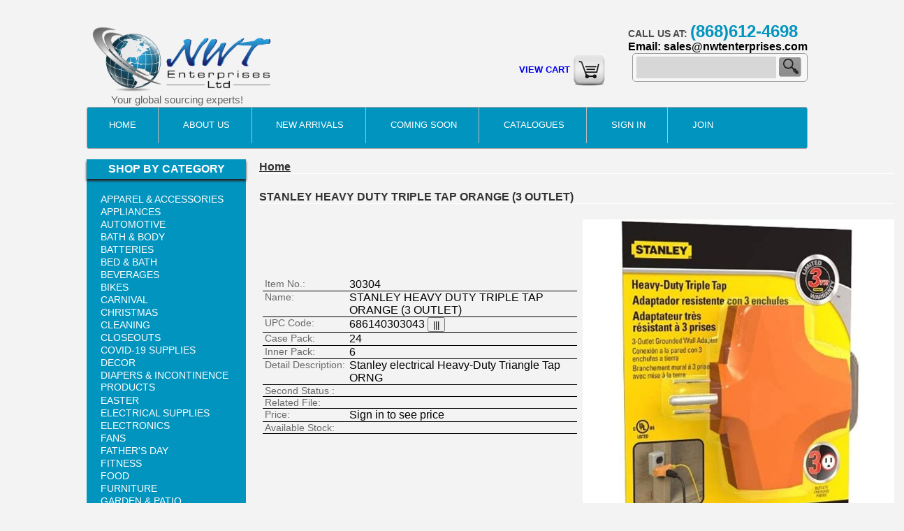

--- FILE ---
content_type: text/html; charset=utf-8
request_url: https://www.nwtenterprises.com/Ecommerce/general/GeneralProductDetail.aspx?PROD_CD=30304
body_size: 11721
content:


<script>
    (function (i, s, o, g, r, a, m) {
        i['GoogleAnalyticsObject'] = r; i[r] = i[r] || function () {
            (i[r].q = i[r].q || []).push(arguments)
        }, i[r].l = 1 * new Date(); a = s.createElement(o),
  m = s.getElementsByTagName(o)[0]; a.async = 1; a.src = g; m.parentNode.insertBefore(a, m)
    })(window, document, 'script', 'https://www.google-analytics.com/analytics.js', 'ga');

    ga('create', 'UA-85359964-1', 'auto');
    ga('send', 'pageview');

</script>

<!DOCTYPE html>
<!--[if lt IE 7]>      <html class="lt-ie9 lt-ie8 lt-ie7"> <![endif]-->
<!--[if IE 7]>         <html class="lt-ie9 lt-ie8"> <![endif]-->
<!--[if IE 8]>         <html class="lt-ie9"> <![endif]-->
<!--[if gt IE 8]><!-->
<html>
<!--<![endif]-->
<head>
    <title>NWT Enterprises Ltd. - Your Global Sourcing Experts!</title>
    <meta name="description" content="Your global sourcing experts!" />
    <meta name="keywords" content="NWT, Your global sourcing experts!" />
    <meta name="viewport" content="width=device-width" />
    <!-- Style Sheet for Flex Slider -->
    <link rel="stylesheet" href="../css/flexslider.css" />
    <!-- Custom Style Sheets-->
    <link rel="stylesheet" href="../css/main.css" />

    
   


    
<meta http-equiv="Content-Type" content="text/html; charset=iso-8859-1">
    
    

    <script type="text/javascript" src="../../Scripts/jquery-1.6.4.js" ></script> 
	<script type="text/javascript" src="../../Scripts/jquery.ui.core.js"></script>
	<script type="text/javascript" src="../../Scripts/jquery.ui.widget.js"></script>
	<script type="text/javascript" src="../../Scripts/jquery.ui.mouse.js"></script>
	<script type="text/javascript" src="../../Scripts/jquery.ui.sortable.js"></script>
	<script type="text/javascript" src="../../Scripts/jquery.ui.datepicker.js"></script>
	<script type="text/javascript" src="../../Scripts/jquery.autocomplete.js"></script>
    


     

<link rel="stylesheet" href="../../GlobalShare/StyleSheet/uiredmond/jquery.ui.all.css" type="text/css" />
<link rel="stylesheet" href="../../GlobalShare/StyleSheet/jquery.autocomplete.css" type="text/css" />


   
    <script language="javascript" type="text/javascript" src="../Javascript/javascript01.js"></script> 
    <script type="text/javascript" src="../../Scripts/fancyzoom.js"></script>


    <!--[if lt IE 9]>
    <script src="//html5shiv.googlecode.com/svn/trunk/html5.js"></script>
    <script>window.html5 || document.write('<script src="../js/vendor/html5shiv.js"><\/script>')</script>

	

    <![endif]-->
    <script src="https://www.google.com/recaptcha/api.js" async defer></script>
 
  
    
    

    <!--[if IE]>                                                                 
   <script src="http://html5shiv.googlecode.com/svn/trunk/html5.js"></script>
<![endif]-->  


</head>
<body>
    <form name="aspnetForm" method="post" action="./GeneralProductDetail.aspx?PROD_CD=30304" id="aspnetForm">
<div>
<input type="hidden" name="ctl00_ctl00_ctl00_RadScriptManager1_HiddenField" id="ctl00_ctl00_ctl00_RadScriptManager1_HiddenField" value="" />
<input type="hidden" name="__EVENTTARGET" id="__EVENTTARGET" value="" />
<input type="hidden" name="__EVENTARGUMENT" id="__EVENTARGUMENT" value="" />
<input type="hidden" name="__VIEWSTATE" id="__VIEWSTATE" value="/[base64]/////[base64]/[base64]/////w8eFV8hRGF0YVNvdXJjZUl0ZW1Db3VudAL/////[base64]////8PZGQCLw9kFgJmDw8WAh8XaGQWAmYPPCsACQEADxYEHwIWAB8DAv////8PZGRksYJINczLWoud/Saqk3+TDKTRLj2DWBQaH0lEQsUcHqE=" />
</div>

<script type="text/javascript">
//<![CDATA[
var theForm = document.forms['aspnetForm'];
if (!theForm) {
    theForm = document.aspnetForm;
}
function __doPostBack(eventTarget, eventArgument) {
    if (!theForm.onsubmit || (theForm.onsubmit() != false)) {
        theForm.__EVENTTARGET.value = eventTarget;
        theForm.__EVENTARGUMENT.value = eventArgument;
        theForm.submit();
    }
}
//]]>
</script>


<script src="/WebResource.axd?d=mSEFHxJefqnMLs4JRuoE5PJ0PALE5vKSUOYZQNc9MCrXYcbyNkWzC1R1QpmWI2HvSEOZuNDKvG14_rNxquVOgjebLIBsLO6FURqDzUJ9fwo1&amp;t=638628063619783110" type="text/javascript"></script>


<script src="/Telerik.Web.UI.WebResource.axd?_TSM_HiddenField_=ctl00_ctl00_ctl00_RadScriptManager1_HiddenField&amp;compress=1&amp;_TSM_CombinedScripts_=%3b%3bSystem.Web.Extensions%2c+Version%3d4.0.0.0%2c+Culture%3dneutral%2c+PublicKeyToken%3d31bf3856ad364e35%3aen-TT%3a95047a2c-8908-49e3-b68e-d249be89f134%3aea597d4b%3ab25378d2" type="text/javascript"></script>
<script type="text/javascript">
//<![CDATA[
if (typeof(Sys) === 'undefined') throw new Error('ASP.NET Ajax client-side framework failed to load.');
//]]>
</script>

<div>

	<input type="hidden" name="__VIEWSTATEGENERATOR" id="__VIEWSTATEGENERATOR" value="CF810187" />
</div>
<script type="text/javascript">
//<![CDATA[
Sys.WebForms.PageRequestManager._initialize('ctl00$ctl00$ctl00$RadScriptManager1', 'aspnetForm', [], [], [], 90, 'ctl00$ctl00$ctl00');
//]]>
</script>

        <div id="wrap">
            <section id="head-section">
                








<script type="text/javascript">
    $(document).ready(function () {
        $("#ddlSelect").change(function () {
            var option = $(this).find('option:selected').val();
            window.location = option;
        });
    });





</script>

<header class="header">
    <section class="top">
        <div class="top-content">
            <div class="logo-section">
                <a href="../general/default.aspx" id="logo">
                    <img src="../img/logo_nwt.png" width="275px" alt="image"></a>
                <p>
                    Your global sourcing experts!</p>
                <!--logo ends here-->
            </div>
            <div class="info-section">
                <a href="../general/ViewCart.aspx">
                    <div class="cart">
                        <!--(0 ITEM)-->
                        <p id="view-cart" style="text-decoration: none; font-weight: bold">
                            VIEW CART</p>
                    </div>
                </a>
                <div class="call">
                    <h2>
                        Call us at: <span>(868)612-4698</span></h2>
                    <h3>
                       Email: sales@nwtenterprises.com</h3>
                    <div class="form">
                        <div id="ctl00_ctl00_ctl00_MWSHeader01_pnlSearch" onkeypress="javascript:return WebForm_FireDefaultButton(event, &#39;ctl00_ctl00_ctl00_MWSHeader01_btnSearch&#39;)">
	
                            <input name="ctl00$ctl00$ctl00$MWSHeader01$txtKeyword" type="text" id="ctl00_ctl00_ctl00_MWSHeader01_txtKeyword" class="search" />
                            <input type="submit" name="ctl00$ctl00$ctl00$MWSHeader01$btnSearch" value="" id="ctl00_ctl00_ctl00_MWSHeader01_btnSearch" class="btn-search" />
                        
</div>
                    </div>
                </div>
            </div>
            <!--Social nav ends here-->
        </div>
    </section>
    <section id="nav-section">
        <nav class="nav">
            <ul id="header-nav">
                <li><a href="../general/default.aspx">Home</a></li>
                 <li><a href="../general/aboutus.aspx">About Us</a></li>
                <!-- li><a href="../general/default.aspx">PRODUCTS</a></li -->
                <li><a href="../general/BrowseCategory.aspx?FirstStatusId=5">NEW ARRIVALS</a></li>
                <li><a href="../general/BrowseCategory.aspx?FirstStatusId=1">COMING SOON</a></li>
                <li><a href="../general/catalogues.aspx">catalogues</a></li>
                
                  
                <li><a href="../general/login.aspx">Sign in</a></li>
                <li><a href="../general/NewAccount.aspx" style=" border-right: 0px solid #bbbbbb;">Join</a></li>
                
            </ul>
        </nav>
     </section>
    <section id="nav-dropdown">
        <select id="ddlSelect">
            <option value="" selected="selected">Select Menu</option>
            <option value="../general/default.aspx">Home</option>
            <option value="../general/aboutus.aspx">About Us</option>
            <option value="../general/BrowseCategory.aspx?FirstStatusId=2">New Arrivals</option>
            <option value="../general/BrowseCategory.aspx?FirstStatusId=1">Coming Soon</option>
            <option value="../general/catalogues.aspx">catalogues</option>
        </select>

    </section>
    <!-- Nav section ends here-->
</header>
                <!-- Header ends here-->
            </section>
            <!-- Head-section ends here-->
            
    <section id="main-section">
        <div class="left-sidebar">
            

<script type="text/javascript">
    $(document).ready(function () {
        $("#CatSelect").change(function () {
            var option = $(this).find('option:selected').val();
            window.location = option;
        });

        $("#BrandSelect").change(function () {
            var option = $(this).find('option:selected').val();
            window.location = option;
        });
    });
</script>

<div class="category">
    <h3>
        SHOP BY CATEGORY</h3>
    <ul id="ul_cat"><li><a href="../general/BrowseCategory.aspx?CategoryId=1">APPAREL & ACCESSORIES</a></li><li><a href="../general/BrowseCategory.aspx?CategoryId=119">APPLIANCES</a></li><li><a href="../general/BrowseCategory.aspx?CategoryId=3">AUTOMOTIVE</a></li><li><a href="../general/BrowseCategory.aspx?CategoryId=186">BATH & BODY</a></li><li><a href="../general/BrowseCategory.aspx?CategoryId=118">BATTERIES</a></li><li><a href="../general/BrowseCategory.aspx?CategoryId=4">BED & BATH</a></li><li><a href="../general/BrowseCategory.aspx?CategoryId=192">BEVERAGES</a></li><li><a href="../general/BrowseCategory.aspx?CategoryId=5">BIKES</a></li><li><a href="../general/BrowseCategory.aspx?CategoryId=163">CARNIVAL</a></li><li><a href="../general/BrowseCategory.aspx?CategoryId=6">CHRISTMAS</a></li><li><a href="../general/BrowseCategory.aspx?CategoryId=7">CLEANING</a></li><li><a href="../general/BrowseCategory.aspx?CategoryId=123">CLOSEOUTS</a></li><li><a href="../general/BrowseCategory.aspx?CategoryId=204">COVID-19 SUPPLIES</a></li><li><a href="../general/BrowseCategory.aspx?CategoryId=8">DECOR</a></li><li><a href="../general/BrowseCategory.aspx?CategoryId=259">DIAPERS & INCONTINENCE PRODUCTS</a></li><li><a href="../general/BrowseCategory.aspx?CategoryId=9">EASTER</a></li><li><a href="../general/BrowseCategory.aspx?CategoryId=10">ELECTRICAL SUPPLIES</a></li><li><a href="../general/BrowseCategory.aspx?CategoryId=11">ELECTRONICS</a></li><li><a href="../general/BrowseCategory.aspx?CategoryId=250">FANS</a></li><li><a href="../general/BrowseCategory.aspx?CategoryId=137">FATHER'S DAY</a></li><li><a href="../general/BrowseCategory.aspx?CategoryId=160">FITNESS</a></li><li><a href="../general/BrowseCategory.aspx?CategoryId=12">FOOD</a></li><li><a href="../general/BrowseCategory.aspx?CategoryId=13">FURNITURE</a></li><li><a href="../general/BrowseCategory.aspx?CategoryId=14">GARDEN & PATIO</a></li><li><a href="../general/BrowseCategory.aspx?CategoryId=15">GIFTS</a></li><li><a href="../general/BrowseCategory.aspx?CategoryId=16">HEALTH & BEAUTY</a></li><li><a href="../general/BrowseCategory.aspx?CategoryId=17">HOTEL & RESTAURANT</a></li><li><a href="../general/BrowseCategory.aspx?CategoryId=18">INFLATABLES</a></li><li><a href="../general/BrowseCategory.aspx?CategoryId=19">KITCHEN & DINING</a></li><li><a href="../general/BrowseCategory.aspx?CategoryId=20">LIGHTERS</a></li><li><a href="../general/BrowseCategory.aspx?CategoryId=21">LIGHTING</a></li><li><a href="../general/BrowseCategory.aspx?CategoryId=216">MEDICAL SUPPLIES</a></li><li><a href="../general/BrowseCategory.aspx?CategoryId=138">MOTHER'S DAY</a></li><li><a href="../general/BrowseCategory.aspx?CategoryId=22">PACKAGING</a></li><li><a href="../general/BrowseCategory.aspx?CategoryId=23">PARTY SUPPLIES</a></li><li><a href="../general/BrowseCategory.aspx?CategoryId=24">PET SUPPLIES</a></li><li><a href="../general/BrowseCategory.aspx?CategoryId=25">PROMOTIONAL & PRINTABLES</a></li><li><a href="../general/BrowseCategory.aspx?CategoryId=26">RELIGIOUS</a></li><li><a href="../general/BrowseCategory.aspx?CategoryId=27">SCHOOL & OFFICE</a></li><li><a href="../general/BrowseCategory.aspx?CategoryId=214">SPECIALS</a></li><li><a href="../general/BrowseCategory.aspx?CategoryId=28">SPORTS & OUTDOOR</a></li><li><a href="../general/BrowseCategory.aspx?CategoryId=29">STORAGE & ORGANIZATION</a></li><li><a href="../general/BrowseCategory.aspx?CategoryId=30">TOOLS</a></li><li><a href="../general/BrowseCategory.aspx?CategoryId=31">TOYS</a></li><li><a href="../general/BrowseCategory.aspx?CategoryId=141">TRAVEL</a></li><li><a href="../general/BrowseCategory.aspx?CategoryId=33">VALENTINE'S DAY</a></li><li><a href="../general/BrowseCategory.aspx?CategoryId=125">WEDDING</a></li></ul><section id="nav-dropdown-cat"><select id="CatSelect"> <option value="" selected="selected">Select Category</option><option value="../general/BrowseCategory.aspx?CategoryId=1">APPAREL & ACCESSORIES</option><option value="../general/BrowseCategory.aspx?CategoryId=119">APPLIANCES</option><option value="../general/BrowseCategory.aspx?CategoryId=3">AUTOMOTIVE</option><option value="../general/BrowseCategory.aspx?CategoryId=186">BATH & BODY</option><option value="../general/BrowseCategory.aspx?CategoryId=118">BATTERIES</option><option value="../general/BrowseCategory.aspx?CategoryId=4">BED & BATH</option><option value="../general/BrowseCategory.aspx?CategoryId=192">BEVERAGES</option><option value="../general/BrowseCategory.aspx?CategoryId=5">BIKES</option><option value="../general/BrowseCategory.aspx?CategoryId=163">CARNIVAL</option><option value="../general/BrowseCategory.aspx?CategoryId=6">CHRISTMAS</option><option value="../general/BrowseCategory.aspx?CategoryId=7">CLEANING</option><option value="../general/BrowseCategory.aspx?CategoryId=123">CLOSEOUTS</option><option value="../general/BrowseCategory.aspx?CategoryId=204">COVID-19 SUPPLIES</option><option value="../general/BrowseCategory.aspx?CategoryId=8">DECOR</option><option value="../general/BrowseCategory.aspx?CategoryId=259">DIAPERS & INCONTINENCE PRODUCTS</option><option value="../general/BrowseCategory.aspx?CategoryId=9">EASTER</option><option value="../general/BrowseCategory.aspx?CategoryId=10">ELECTRICAL SUPPLIES</option><option value="../general/BrowseCategory.aspx?CategoryId=11">ELECTRONICS</option><option value="../general/BrowseCategory.aspx?CategoryId=250">FANS</option><option value="../general/BrowseCategory.aspx?CategoryId=137">FATHER'S DAY</option><option value="../general/BrowseCategory.aspx?CategoryId=160">FITNESS</option><option value="../general/BrowseCategory.aspx?CategoryId=12">FOOD</option><option value="../general/BrowseCategory.aspx?CategoryId=13">FURNITURE</option><option value="../general/BrowseCategory.aspx?CategoryId=14">GARDEN & PATIO</option><option value="../general/BrowseCategory.aspx?CategoryId=15">GIFTS</option><option value="../general/BrowseCategory.aspx?CategoryId=16">HEALTH & BEAUTY</option><option value="../general/BrowseCategory.aspx?CategoryId=17">HOTEL & RESTAURANT</option><option value="../general/BrowseCategory.aspx?CategoryId=18">INFLATABLES</option><option value="../general/BrowseCategory.aspx?CategoryId=19">KITCHEN & DINING</option><option value="../general/BrowseCategory.aspx?CategoryId=20">LIGHTERS</option><option value="../general/BrowseCategory.aspx?CategoryId=21">LIGHTING</option><option value="../general/BrowseCategory.aspx?CategoryId=216">MEDICAL SUPPLIES</option><option value="../general/BrowseCategory.aspx?CategoryId=138">MOTHER'S DAY</option><option value="../general/BrowseCategory.aspx?CategoryId=22">PACKAGING</option><option value="../general/BrowseCategory.aspx?CategoryId=23">PARTY SUPPLIES</option><option value="../general/BrowseCategory.aspx?CategoryId=24">PET SUPPLIES</option><option value="../general/BrowseCategory.aspx?CategoryId=25">PROMOTIONAL & PRINTABLES</option><option value="../general/BrowseCategory.aspx?CategoryId=26">RELIGIOUS</option><option value="../general/BrowseCategory.aspx?CategoryId=27">SCHOOL & OFFICE</option><option value="../general/BrowseCategory.aspx?CategoryId=214">SPECIALS</option><option value="../general/BrowseCategory.aspx?CategoryId=28">SPORTS & OUTDOOR</option><option value="../general/BrowseCategory.aspx?CategoryId=29">STORAGE & ORGANIZATION</option><option value="../general/BrowseCategory.aspx?CategoryId=30">TOOLS</option><option value="../general/BrowseCategory.aspx?CategoryId=31">TOYS</option><option value="../general/BrowseCategory.aspx?CategoryId=141">TRAVEL</option><option value="../general/BrowseCategory.aspx?CategoryId=33">VALENTINE'S DAY</option><option value="../general/BrowseCategory.aspx?CategoryId=125">WEDDING</option></select></section>
</div>
<!-- category ends-->
<!--login ends here-->
<div class="brands">
    <h3>
        SHOP BY BRAND</h3>
    <ul id="ul_brand"><li><a href="../general/BrowseCategory.aspx?BCD=2">AMERICAN METALCRAFT</a></li><li><a href="../general/BrowseCategory.aspx?BCD=54">ARMORALL ELECTRONICS</a></li><li><a href="../general/BrowseCategory.aspx?BCD=58">BESTWAY</a></li><li><a href="../general/BrowseCategory.aspx?BCD=46">BIOPACK</a></li><li><a href="../general/BrowseCategory.aspx?BCD=66">BLACK AND DECKER</a></li><li><a href="../general/BrowseCategory.aspx?BCD=97">BLAUPUNKT</a></li><li><a href="../general/BrowseCategory.aspx?BCD=100">BUNGE</a></li><li><a href="../general/BrowseCategory.aspx?BCD=4">CAMBRO</a></li><li><a href="../general/BrowseCategory.aspx?BCD=96">CAT</a></li><li><a href="../general/BrowseCategory.aspx?BCD=82">CINSA</a></li><li><a href="../general/BrowseCategory.aspx?BCD=70">CLOROX</a></li><li><a href="../general/BrowseCategory.aspx?BCD=6">COASTLINE</a></li><li><a href="../general/BrowseCategory.aspx?BCD=8">CRISA</a></li><li><a href="../general/BrowseCategory.aspx?BCD=74">DAEWOO</a></li><li><a href="../general/BrowseCategory.aspx?BCD=43">EGE</a></li><li><a href="../general/BrowseCategory.aspx?BCD=92">ERGO-DESIGN</a></li><li><a href="../general/BrowseCategory.aspx?BCD=33">EVERLITE</a></li><li><a href="../general/BrowseCategory.aspx?BCD=63">FARMER JOE'S</a></li><li><a href="../general/BrowseCategory.aspx?BCD=91">FISKARS</a></li><li><a href="../general/BrowseCategory.aspx?BCD=95">FYAH</a></li><li><a href="../general/BrowseCategory.aspx?BCD=50">GARDEN MASTERS</a></li><li><a href="../general/BrowseCategory.aspx?BCD=10">GIBSON</a></li><li><a href="../general/BrowseCategory.aspx?BCD=69">GLAD</a></li><li><a href="../general/BrowseCategory.aspx?BCD=80">HEAD</a></li><li><a href="../general/BrowseCategory.aspx?BCD=90">HOFFMANNS</a></li><li><a href="../general/BrowseCategory.aspx?BCD=11">HOME ACCENTS</a></li><li><a href="../general/BrowseCategory.aspx?BCD=12">HUFFY</a></li><li><a href="../general/BrowseCategory.aspx?BCD=13">HUSKY</a></li><li><a href="../general/BrowseCategory.aspx?BCD=14">IGLOO</a></li><li><a href="../general/BrowseCategory.aspx?BCD=15">INTEX</a></li><li><a href="../general/BrowseCategory.aspx?BCD=86">IRAK PLASTIK</a></li><li><a href="../general/BrowseCategory.aspx?BCD=85">JOYO PLASTICS</a></li><li><a href="../general/BrowseCategory.aspx?BCD=93">KENMORE</a></li><li><a href="../general/BrowseCategory.aspx?BCD=75">KODAK</a></li><li><a href="../general/BrowseCategory.aspx?BCD=51">LIAO</a></li><li><a href="../general/BrowseCategory.aspx?BCD=16">LIBBEY</a></li><li><a href="../general/BrowseCategory.aspx?BCD=94">OSTER</a></li><li><a href="../general/BrowseCategory.aspx?BCD=41">PANASONIC</a></li><li><a href="../general/BrowseCategory.aspx?BCD=19">PASABAHCE</a></li><li><a href="../general/BrowseCategory.aspx?BCD=101">PERMASTEEL</a></li><li><a href="../general/BrowseCategory.aspx?BCD=52">PHANTOM ELECTRONICS</a></li><li><a href="../general/BrowseCategory.aspx?BCD=55">QFX</a></li><li><a href="../general/BrowseCategory.aspx?BCD=87">RBX</a></li><li><a href="../general/BrowseCategory.aspx?BCD=98">RHINOCORD</a></li><li><a href="../general/BrowseCategory.aspx?BCD=67">RHINOGUARD</a></li><li><a href="../general/BrowseCategory.aspx?BCD=20">RHINOPACK</a></li><li><a href="../general/BrowseCategory.aspx?BCD=89">RHINORACK</a></li><li><a href="../general/BrowseCategory.aspx?BCD=53">RHINOTOP</a></li><li><a href="../general/BrowseCategory.aspx?BCD=34">RHINOWARE</a></li><li><a href="../general/BrowseCategory.aspx?BCD=35">RHINOWRAP</a></li><li><a href="../general/BrowseCategory.aspx?BCD=21">RIMAX</a></li><li><a href="../general/BrowseCategory.aspx?BCD=22">SARATOGA</a></li><li><a href="../general/BrowseCategory.aspx?BCD=23">SEAGRAM'S ESCAPES</a></li><li><a href="../general/BrowseCategory.aspx?BCD=84">SIMONAGGIO</a></li><li><a href="../general/BrowseCategory.aspx?BCD=59">STANLEY</a></li><li><a href="../general/BrowseCategory.aspx?BCD=24">STERILITE</a></li><li><a href="../general/BrowseCategory.aspx?BCD=42">STERLING</a></li><li><a href="../general/BrowseCategory.aspx?BCD=81">STINGRAY</a></li><li><a href="../general/BrowseCategory.aspx?BCD=25">STRAHL</a></li><li><a href="../general/BrowseCategory.aspx?BCD=88">SUNNYFEEL</a></li><li><a href="../general/BrowseCategory.aspx?BCD=57">TABLECRAFT</a></li><li><a href="../general/BrowseCategory.aspx?BCD=31">TERMOPAC</a></li><li><a href="../general/BrowseCategory.aspx?BCD=26">THERMAL KING</a></li><li><a href="../general/BrowseCategory.aspx?BCD=99">THERMO WAGON</a></li><li><a href="../general/BrowseCategory.aspx?BCD=72">TOMMY'S BREWING</a></li><li><a href="../general/BrowseCategory.aspx?BCD=56">VIVITAR</a></li><li><a href="../general/BrowseCategory.aspx?BCD=27">VOLLRATH</a></li><li><a href="../general/BrowseCategory.aspx?BCD=44">WESTINGHOUSE</a></li><li><a href="../general/BrowseCategory.aspx?BCD=77">WESTINGHOUSE PERSONAL CARE</a></li><li><a href="../general/BrowseCategory.aspx?BCD=28">WHIRLWIND</a></li><li><a href="../general/BrowseCategory.aspx?BCD=71">WIESE</a></li></ul><section id="nav-dropdown-brand"><select id="BrandSelect"> <option value="" selected="selected">Select Brand</option><option value="../general/BrowseCategory.aspx?BCD=2">AMERICAN METALCRAFT</option><option value="../general/BrowseCategory.aspx?BCD=54">ARMORALL ELECTRONICS</option><option value="../general/BrowseCategory.aspx?BCD=58">BESTWAY</option><option value="../general/BrowseCategory.aspx?BCD=46">BIOPACK</option><option value="../general/BrowseCategory.aspx?BCD=66">BLACK AND DECKER</option><option value="../general/BrowseCategory.aspx?BCD=97">BLAUPUNKT</option><option value="../general/BrowseCategory.aspx?BCD=100">BUNGE</option><option value="../general/BrowseCategory.aspx?BCD=4">CAMBRO</option><option value="../general/BrowseCategory.aspx?BCD=96">CAT</option><option value="../general/BrowseCategory.aspx?BCD=82">CINSA</option><option value="../general/BrowseCategory.aspx?BCD=70">CLOROX</option><option value="../general/BrowseCategory.aspx?BCD=6">COASTLINE</option><option value="../general/BrowseCategory.aspx?BCD=8">CRISA</option><option value="../general/BrowseCategory.aspx?BCD=74">DAEWOO</option><option value="../general/BrowseCategory.aspx?BCD=43">EGE</option><option value="../general/BrowseCategory.aspx?BCD=92">ERGO-DESIGN</option><option value="../general/BrowseCategory.aspx?BCD=33">EVERLITE</option><option value="../general/BrowseCategory.aspx?BCD=63">FARMER JOE'S</option><option value="../general/BrowseCategory.aspx?BCD=91">FISKARS</option><option value="../general/BrowseCategory.aspx?BCD=95">FYAH</option><option value="../general/BrowseCategory.aspx?BCD=50">GARDEN MASTERS</option><option value="../general/BrowseCategory.aspx?BCD=10">GIBSON</option><option value="../general/BrowseCategory.aspx?BCD=69">GLAD</option><option value="../general/BrowseCategory.aspx?BCD=80">HEAD</option><option value="../general/BrowseCategory.aspx?BCD=90">HOFFMANNS</option><option value="../general/BrowseCategory.aspx?BCD=11">HOME ACCENTS</option><option value="../general/BrowseCategory.aspx?BCD=12">HUFFY</option><option value="../general/BrowseCategory.aspx?BCD=13">HUSKY</option><option value="../general/BrowseCategory.aspx?BCD=14">IGLOO</option><option value="../general/BrowseCategory.aspx?BCD=15">INTEX</option><option value="../general/BrowseCategory.aspx?BCD=86">IRAK PLASTIK</option><option value="../general/BrowseCategory.aspx?BCD=85">JOYO PLASTICS</option><option value="../general/BrowseCategory.aspx?BCD=93">KENMORE</option><option value="../general/BrowseCategory.aspx?BCD=75">KODAK</option><option value="../general/BrowseCategory.aspx?BCD=51">LIAO</option><option value="../general/BrowseCategory.aspx?BCD=16">LIBBEY</option><option value="../general/BrowseCategory.aspx?BCD=94">OSTER</option><option value="../general/BrowseCategory.aspx?BCD=41">PANASONIC</option><option value="../general/BrowseCategory.aspx?BCD=19">PASABAHCE</option><option value="../general/BrowseCategory.aspx?BCD=101">PERMASTEEL</option><option value="../general/BrowseCategory.aspx?BCD=52">PHANTOM ELECTRONICS</option><option value="../general/BrowseCategory.aspx?BCD=55">QFX</option><option value="../general/BrowseCategory.aspx?BCD=87">RBX</option><option value="../general/BrowseCategory.aspx?BCD=98">RHINOCORD</option><option value="../general/BrowseCategory.aspx?BCD=67">RHINOGUARD</option><option value="../general/BrowseCategory.aspx?BCD=20">RHINOPACK</option><option value="../general/BrowseCategory.aspx?BCD=89">RHINORACK</option><option value="../general/BrowseCategory.aspx?BCD=53">RHINOTOP</option><option value="../general/BrowseCategory.aspx?BCD=34">RHINOWARE</option><option value="../general/BrowseCategory.aspx?BCD=35">RHINOWRAP</option><option value="../general/BrowseCategory.aspx?BCD=21">RIMAX</option><option value="../general/BrowseCategory.aspx?BCD=22">SARATOGA</option><option value="../general/BrowseCategory.aspx?BCD=23">SEAGRAM'S ESCAPES</option><option value="../general/BrowseCategory.aspx?BCD=84">SIMONAGGIO</option><option value="../general/BrowseCategory.aspx?BCD=59">STANLEY</option><option value="../general/BrowseCategory.aspx?BCD=24">STERILITE</option><option value="../general/BrowseCategory.aspx?BCD=42">STERLING</option><option value="../general/BrowseCategory.aspx?BCD=81">STINGRAY</option><option value="../general/BrowseCategory.aspx?BCD=25">STRAHL</option><option value="../general/BrowseCategory.aspx?BCD=88">SUNNYFEEL</option><option value="../general/BrowseCategory.aspx?BCD=57">TABLECRAFT</option><option value="../general/BrowseCategory.aspx?BCD=31">TERMOPAC</option><option value="../general/BrowseCategory.aspx?BCD=26">THERMAL KING</option><option value="../general/BrowseCategory.aspx?BCD=99">THERMO WAGON</option><option value="../general/BrowseCategory.aspx?BCD=72">TOMMY'S BREWING</option><option value="../general/BrowseCategory.aspx?BCD=56">VIVITAR</option><option value="../general/BrowseCategory.aspx?BCD=27">VOLLRATH</option><option value="../general/BrowseCategory.aspx?BCD=44">WESTINGHOUSE</option><option value="../general/BrowseCategory.aspx?BCD=77">WESTINGHOUSE PERSONAL CARE</option><option value="../general/BrowseCategory.aspx?BCD=28">WHIRLWIND</option><option value="../general/BrowseCategory.aspx?BCD=71">WIESE</option></select></section>
</div>
<!-- brands ends-->
<div id="ctl00_ctl00_ctl00_ContentPlaceHolder1_MWSLeftSide01_pnllogin" onkeypress="javascript:return WebForm_FireDefaultButton(event, &#39;ctl00_ctl00_ctl00_ContentPlaceHolder1_MWSLeftSide01_btnLogin&#39;)">
	
    <div class="login">
        <h3>
            Login</h3>
        <p>
            <label for="">
                Email:</label><br /><input name="ctl00$ctl00$ctl00$ContentPlaceHolder1$MWSLeftSide01$txtUser" id="ctl00_ctl00_ctl00_ContentPlaceHolder1_MWSLeftSide01_txtUser" type="email" autocomplete="false" placeholder="email" /></p>
        <p>
            <label for="">
                Password:</label><br /><input name="ctl00$ctl00$ctl00$ContentPlaceHolder1$MWSLeftSide01$txtPassword" type="password" id="ctl00_ctl00_ctl00_ContentPlaceHolder1_MWSLeftSide01_txtPassword" autocomplete="new-password" placeholder="password" /></p>
        <p>
            <a href="../General/NewAccount.aspx">Create Account</a>
            <input type="submit" name="ctl00$ctl00$ctl00$ContentPlaceHolder1$MWSLeftSide01$btnLogin" value="Sign in" id="ctl00_ctl00_ctl00_ContentPlaceHolder1_MWSLeftSide01_btnLogin" class="submit" />
            <br />
            <a href="../General/RetrievePassword.aspx">Forgot Password</a>
            </p>
    </div>


</div>


        </div>
        <!-- Sidebar ends-->
        <div class="content aboutus">
            
 
	

<link rel="stylesheet" type="text/css" href="../../GlobalShare/StyleSheet/cloud-zoom.css" />

<script type="text/javascript" src="../../Scripts/cloud-zoom.1.0.2.js"></script>

<script type="text/javascript" language="javascript">
    $(document).ready(function () {
        $('div.photo a').fancyZoom({ scaleImg: true, closeOnClick: true });
    });
</script>
<style>
.rrButton 
{
display: none !important;
}

.rrClipRegion
{
border: 0 !important;
}
.selected-image{
    border:1px solid #0194bf !important;
}
.cloud-zoom-big{
    margin-left:-15px;
}
#wrap a[id*="zoom1"].cloud-zoom {
    display:inline-block !important;
}
#popUpImages{
    background-color:#fff;
    /*width:800px;*/
    z-index:10001;
    padding:20px;
}
.main-image-popup
{
    width:70%;
    float:left;
}
.main-image-popup img{
        margin-left: auto;
    margin-right: auto;
    display: block;
}
.thumb-image-popup
{
    width:30%;
    float:right;
}
#popover-lgtbox{
z-index: 10000;
    opacity: 0.75;
    display: block;
}
    #popover-lgtbox {
        opacity: .75;
        display: none;
        position: fixed;
        top: 0;
        left: 0;
        height: 100%;
        width: 100%;
        background: #000;
    }
    .cloud-zoom-lens
    {opacity:0.5;}
</style>


<div class="batteries">
    <table width="100%">
        <tr>
            <td><h3 style="padding:0;">
                <a class="CategoryLink" href="../General/Default.aspx">Home</a>
</h3>
            </td>
        </tr>
        <tr>
            <td>
                <hr size="1" class="Light">
            </td>
        </tr>
        <tr>
            <td>
                <h3 id="single-heading">
                    <span id="ctl00_ctl00_ctl00_ContentPlaceHolder1_ContentPlaceHolder11_M_ProductDetailMP_HtmlEncodeLabel1">STANLEY HEAVY DUTY TRIPLE TAP ORANGE (3 OUTLET)</span></h3>
                <table width="100%">
                    <tr>
                        <td>
                            <div class="product-desc" style="width:450px">
                                <table class="ProductDetailTable" cellpadding="3" rules="rows" width="auto">
                                    <tr style="border-bottom: solid 1px black;">
                                        <td valign="top" nowrap>
                                            <span class="Label">Item No.:</sapn>
                                        </td>
                                        <td>
                                            <span id="ctl00_ctl00_ctl00_ContentPlaceHolder1_ContentPlaceHolder11_M_ProductDetailMP_lblPROD_CD">30304                </span>
                                        </td>
                                    </tr>
                                    <tr style="border-bottom: solid 1px black;">
                                        <td valign="top">
                                            <span class="Label">Name:</span>
                                        </td>
                                        <td>
                                            <span id="ctl00_ctl00_ctl00_ContentPlaceHolder1_ContentPlaceHolder11_M_ProductDetailMP_s2">STANLEY HEAVY DUTY TRIPLE TAP ORANGE (3 OUTLET)</span>
                                        </td>
                                    </tr>
                                    <tr style="border-bottom: solid 1px black;">
                                        <td valign="top" nowrap>
                                            <span class="Label">UPC Code:</span>
                                        </td>
                                        <td>
                                            <span id="ctl00_ctl00_ctl00_ContentPlaceHolder1_ContentPlaceHolder11_M_ProductDetailMP_Noteslabel1">686140303043  </span>
                                            <input type="button" value="|||" onclick="window.open('ProductBarcode.aspx?upc_cd=686140303043&prod_cd=30304                ','idw','scrollbars=1,resizable=1,width=200,height=200,left=20,top=20');">
                                        </td>
                                    </tr>
                                    <tr style="border-bottom: solid 1px black;">
                                        <td valign="top" nowrap>
                                            <span class="Label">Case Pack:</span>
                                        </td>
                                        <td>
                                            <span id="ctl00_ctl00_ctl00_ContentPlaceHolder1_ContentPlaceHolder11_M_ProductDetailMP_HtmlEncodeLabel3CP">24</span>        </td>
                                    </tr>
                                    <tr style="border-bottom: solid 1px black;">
                                        <td valign="top" nowrap>
                                            <span class="Label">Inner Pack:</span>
                                        </td>
                                        <td>
                                            <span id="ctl00_ctl00_ctl00_ContentPlaceHolder1_ContentPlaceHolder11_M_ProductDetailMP_HtmlEncodeLabel3">6</span>        </td>
                                    </tr>
                                    
                                   
                                    <tr style="border-bottom: solid 1px black;">
                                        <td valign="top" nowrap>
                                            <span class="Label">Detail Description:</span>
                                        </td>
                                        <td>
                                            <span id="ctl00_ctl00_ctl00_ContentPlaceHolder1_ContentPlaceHolder11_M_ProductDetailMP_s7">Stanley electrical Heavy-Duty Triangle Tap ORNG</span>
                                        </td>
                                    </tr>
                                     <tr style="border-bottom: solid 1px black;">
                                        <td valign="top" nowrap>
                                            <span class="Label">
                                                Second Status
                                                :</span>
                                        </td>
                                        <td>
                                            <span id="ctl00_ctl00_ctl00_ContentPlaceHolder1_ContentPlaceHolder11_M_ProductDetailMP_lblSecondStatusName"></span>
                                        </td>
                                    </tr>
                                    <tr style="border-bottom: solid 1px black;" style="display:none;">
                                        <td valign="top" nowrap>
                                            <span class="Label">Related File:</span>
                                        </td>
                                        <td>
                                            
                                        </td>
                                    </tr>
                                    <tr style="border-bottom: solid 1px black;">
                                        <td valign="top">
                                            <span class="Label">Price:</span>
                                        </td>
                                        <td>
                                         <span id="ctl00_ctl00_ctl00_ContentPlaceHolder1_ContentPlaceHolder11_M_ProductDetailMP_Label1dol1">Sign in to see price</span>
                                                
                                            
                                        </td>
                                    </tr>
                                    <tr style="border-bottom: solid 1px black;">
                                        <td>
                                            <span class="Label">
                                               
                                            <input type="hidden" name="ctl00$ctl00$ctl00$ContentPlaceHolder1$ContentPlaceHolder11$M$ProductDetailMP$hfBackOrderCustomer" id="ctl00_ctl00_ctl00_ContentPlaceHolder1_ContentPlaceHolder11_M_ProductDetailMP_hfBackOrderCustomer" value="0" />
                                            <input type="hidden" name="ctl00$ctl00$ctl00$ContentPlaceHolder1$ContentPlaceHolder11$M$ProductDetailMP$hfOnOrder" id="ctl00_ctl00_ctl00_ContentPlaceHolder1_ContentPlaceHolder11_M_ProductDetailMP_hfOnOrder" value="0" />
                                            <input type="hidden" name="ctl00$ctl00$ctl00$ContentPlaceHolder1$ContentPlaceHolder11$M$ProductDetailMP$hfInStock" id="ctl00_ctl00_ctl00_ContentPlaceHolder1_ContentPlaceHolder11_M_ProductDetailMP_hfInStock" value="0" />
                                                
                                                <span id="ctl00_ctl00_ctl00_ContentPlaceHolder1_ContentPlaceHolder11_M_ProductDetailMP_lblDispAV_qty">Available Stock:</span>
                                            </span>
                                        </td>
                                        <td>
                                            
                                                 
                                         
                                        </td>
                                    </tr>
                                    
                                </table>
                            </div>
                        </td>
                        <td valign="top">
                            
                            <div id="ctl00_ctl00_ctl00_ContentPlaceHolder1_ContentPlaceHolder11_M_ProductDetailMP_pnlSinglePic">
	
                            <div class="photo">
                    <a href='#Img30304'>
                
                                <img id="ctl00_ctl00_ctl00_ContentPlaceHolder1_ContentPlaceHolder11_M_ProductDetailMP_ProdImg" title="30304                " src="../../Pic/nwt/30304.jpg" alt="30304                " style="height:450px;width:450px;border-width:0px;" />
                              </a>
                              </div>

                              <div id='Img30304'>
                    <img id="ctl00_ctl00_ctl00_ContentPlaceHolder1_ContentPlaceHolder11_M_ProductDetailMP_SmartImage1" border="0" src="InvImage.aspx?p=..%2f..%2fPic%2fnwt%2f30304.jpg&amp;w=500&amp;h=500" style="border-width:0px;" />
                </div>

                            
</div>
                            <b>
                        &nbsp;&nbsp;&nbsp;&nbsp;&nbsp;&nbsp;&nbsp;&nbsp;&nbsp;&nbsp;&nbsp;Roll over image to zoom in<br/>&nbsp;&nbsp;&nbsp;&nbsp;&nbsp;&nbsp;&nbsp;&nbsp;&nbsp;&nbsp;&nbsp;&nbsp;&nbsp;&nbsp;&nbsp;&nbsp;&nbsp;&nbsp;&nbsp;&nbsp;Click to enlarge
                            </b>
                        </td>
                    </tr>
                </table>
                  <!-- a href="EmailPage1.aspx?prod_cd=30304                ">
                                <img id="ctl00_ctl00_ctl00_ContentPlaceHolder1_ContentPlaceHolder11_M_ProductDetailMP_Smartimage2" src="../../Pic/button/gmwemail.gif" style="border-width:0px;" /></a-->
                                 &nbsp;&nbsp;&nbsp;&nbsp;
                <a href="MyWishList.aspx?action=add&prod_cd=30304                ">Add to
                    Wish List</a>
                

                <br/><br/>
            </td>
        </tr>
    </table>
    <div>
        
    </div>
</div>
<br class="clear_both" />

<br class="clear_both" />


<div id="popover-lgtbox"></div>




        </div>
        <!-- content ends-->
    </section>

            <!-- main section ends-->
            <footer id="footer">
                
<section class="footer-content">
    <article class="cols blog">
        <h4>
            NWT Enterprises Ltd.</h4>
        <p>
            #1 Global Avenue,<br>
            Aranguez South, Trinidad.
        </p>
        <hr>
        <ul>
            <li><p>Tel: (868) 612-4698</p></li>
            <li><p>Fax: (868) 663-9676</p></li>
            <li><p>For all sales inquiries: sales@nwtenterprises.com</p></li>
            <li><p>For all other inquires: info@nwtenterprises.com</p></li>
        </ul>
    </article>
    <article class="cols contact">
        <h4>
            CUSTOMER SERVICE</h4>
        <hr>
        <ul>
            <li><a href="../general/faq.aspx">FAQ</a></li>
            <li><a href="../general/contact.aspx">Contact Us</a></li>
            <li><a href="../general/aboutus.aspx">About us</a></li>
            <li><a href="../general/return.aspx">Return Policy</a></li>
            <li><a href="../general/forms.aspx">Forms</a></li>
            <li><a href="../general/shipping.aspx">Shipping</a></li>
        </ul>
    </article>
    <article class="cols news">
        <h4>
            YOUR ACCOUNT</h4>
        <hr>
        <ul>
            <li><a href="../general/NewAccount.aspx">Create Account</a></li>
            <li><a href="../general/MyAccount.aspx">Your Account</a></li>
        </ul>
        <br />
        <h4>
            INTERNAL USE</h4>
        <hr>
        <ul>
           <li><a href="../../enterprise/">Enterprise Login</a></li>
        </ul>
    </article>
    <article class="cols social">
        <!-- a href="https://twitter.com/">
            <img src="../img/twitter.png" alt="image"></a --> <a target="_blank" href="https://www.facebook.com/NWTEnterprises">
                <img src="../img/facebook.png" alt="image"></a>
    </article>
    <section class="rights">
        <div class="copy">
            <hr id="large">
            <p>
                Your Global Sourcing Experts! Copyright © <script>document.write(new Date().getFullYear());</script> NWT Enterprises All Rights Reserved. Designated trademarks
                and brands are the property of their respective owners.</p>
        </div>
    </section>
    <!-- rights ends-->
</section>

                <!-- footer content ends-->
            </footer>
            <!-- Footer portion ends-->
        </div>
    </form>
    <!-- wrap ends here-->
    <!-- Js files -->

    <!-- 
    <script type="text/javascript" src="../js/bootstrap.js"></script>

    <script type="text/javascript" src="../js/bootstrap-carousel.js"></script>

    

    <script type="text/javascript" src="../js/custom.js"></script>

    -->
    <script type="text/javascript" src="../js/html5shiv.js"></script>

    <script type="text/javascript" src="../js/flexslider.js"></script>

    <script type="text/javascript" src="../js/validate.js"></script>

    <script type="text/javascript" src="../js/selectnav.min.js"></script>

   
</body>
</html>




--- FILE ---
content_type: text/css
request_url: https://www.nwtenterprises.com/Ecommerce/css/main.css
body_size: 9601
content:
/* `XHTML, HTML4, HTML5 Reset
----------------------------------------------------------------------------------------------------*/

a,
abbr,
acronym,
address,
applet,
article,
aside,
audio,
b,
big,
blockquote,
body,
canvas,
caption,
center,
cite,
code,
dd,
del,
details,
dfn,
dialog,
div,
dl,
dt,
em,
embed,
fieldset,
figcaption,
figure,
font,
footer,
form,
h1,
h2,
h3,
h4,
h5,
h6,
header,
hgroup,
hr,
html,
i,
iframe,
img,
ins,
kbd,
label,
legend,
li,
mark,
menu,
meter,
nav,
object,
ol,
output,
p,
pre,
progress,
q,
rp,
rt,
ruby,
s,
samp,
section,
small,
span,
strike,
strong,
sub,
summary,
sup,
table,
tbody,
td,
tfoot,
th,
thead,
time,
tr,
tt,
u,
ul,
var,
video,
xmp {
  border: 0;
  margin: 0;
  padding: 0;
  font-size: 100%;
}

html,
body {
  height: 100%;
}

article,
aside,
details,
figcaption,
figure,
footer,
header,
hgroup,
menu,
nav,
section {
/*
  Override the default (display: inline) for
  browsers that do not recognize HTML5 tags.

  IE8 (and lower) requires a shiv:
  http://ejohn.org/blog/html5-shiv
*/
  display: block;
}

b,
strong {
/*
  Makes browsers agree.
  IE + Opera = font-weight: bold.
  Gecko + WebKit = font-weight: bolder.
*/
  font-weight: bold;
}

img {
  color: transparent;
  font-size: 0;
  vertical-align: middle;
/*
  For IE.
  http://css-tricks.com/ie-fix-bicubic-scaling-for-images
*/
  -ms-interpolation-mode: bicubic;
}

ol,
ul {
  list-style: none;
}

li {
/*
  For IE6 + IE7:

  "display: list-item" keeps bullets from
  disappearing if hasLayout is triggered.
*/
  display: list-item;
}

/*
table {
  border-collapse: collapse;
  border-spacing: 0;
}
*/

th,
td,
caption {
  font-weight: normal;
padding: 0px 3px;
 /*
 vertical-align: top;
  text-align: left;
*/
}

q {
  quotes: none;
}

q:before,
q:after {
  content: '';
  content: none;
}

sub,
sup,
small {
  font-size: 75%;
}

sub,
sup {
  line-height: 0;
  position: relative;
  vertical-align: baseline;
}

sub {
  bottom: -0.25em;
}

sup {
  top: -0.5em;
}

svg {
/*
  For IE9. Without, occasionally draws shapes
  outside the boundaries of <svg> rectangle.
*/
  overflow: hidden;

}

/*Wrap styles----------------*/
body {
  font-family: 'Kalinga', Arial;
   background: #f3f3f3;
}

#wrap{
    width: 1032px;
    margin: 0 auto;
   
}





/* Head section Styles -----------------------------------------------------------------------------------------------------*/
#head-section .top-content{
 /* height: 118px; */
  min-height: 118px;
  height: auto !important;
  position: relative;
  margin-top: 35px;
}
#head-section #selectnav1{
  display: none;
}
#head-section .top-content .logo-section{
  width: 400px;
  float: left;
}

#head-section .top-content .logo-section p{
  font-size: 15px;
  color: #646464;
  padding-left: 35px;
}
#head-section .top-content .info-section{
  position: relative;
  width: 40%;
  min-width: 385px;
  float: right;
 
}
#head-section .top-content .info-section{
  height: 112px;
  min-height: 112px;
  height: auto !important;
  position: relative;
}
#head-section .top-content .info-section .call h2{
  font-size: 14px;
  color: #4a4a4a;
  text-transform: uppercase;
  margin: 0;
  line-height: 20px;
  font-weight: bold;
}
#head-section .top-content .info-section .call h4{
  font-size: 13px;
  text-align: center;
}
#head-section .top-content .info-section .cart{
  position: absolute;
  left: 0;
  bottom: 20px;
  padding: 20px 50px 20px 0;
  background: url('../img/cart.png') right center no-repeat;
   z-index:99;
}
#head-section .top-content .info-section .call{
  position: absolute;
  right: 0;
}
#head-section .top-content .info-section .call h2 span{
  font-size: 24px;
  color: #0194bf;
}

#head-section .top-content .cart p{
  font-size: 13px;
  line-height: 14px;
}

#head-section .top-content .form{
  background: #f7f7f7;
  padding: 3px 5px;
  border: #bbbbbb;
  display: inline-block;
  border: 1px solid #999999;
  border-radius: 5px;
  float: right;
  behavior: url(PIE.htc);
}

#head-section .top-content .form .search{
  background: #d7d7d7;
  border: none;
  padding: 8px 3px;
   width: 200px;
}
#head-section .top-content .form .btn-search{
  background: url('../img/search-icon.jpg') no-repeat;
  width: 35px;
  height: 33px;
  border: none;
  vertical-align:middle;
  display: inline-block;
  text-indent: -999999px;
}
/* Navigation -------------------------------------------------------------------------------------------------*/

#nav-section .nav{
  height: 58px;
  min-height: 58px;
  height: auto !important;
  background:url('../img/nav-grad.png') repeat-x;
  position: relative;
  border:1px solid #a1a1a1;
  border-radius: 3px;
  behavior: url(PIE.htc);
}

#nav-section .nav ul li{
  display: inline;

}
#nav-section .nav ul{
  position: absolute;
  top:15px;
  width:100%;
}

#nav-section .nav ul li a{
  font-size: 13px;
  color: #ffffff;
  text-transform: uppercase;
  text-decoration: none;
  display: inline;
  padding: 18px 3% 19px 3%;
  border-right: 1px solid #bbbbbb;
 }

#nav-section .nav ul li a:hover{
  text-decoration: underline;
}

#nav-dropdown, #nav-dropdown-cat, #nav-dropdown-brand {
  display: none;
}
/*-----------------------------------------------------------------------------------*/
/*  Main image-section Styles
/*-----------------------------------------------------------------------------------*/
.image-section{
  position: relative;
  margin-top: 10px;
}
.image-section .main-image{
  width: 742px;
  float: left;
}

.image-section .ad1, .image-section .ad2{
  width: 280px;
  float: right;
}

.image-section .ad1{
  background: -moz-linear-gradient(top, #bcbcbc, #ffffff);
   background: -webkit-linear-gradient(top, #bcbcbc, #ffffff);
    background: -o-linear-gradient(top, #bcbcbc, #ffffff);
    height: 298px;
    min-height: 298px;
    height: auto !important;
    text-align: center;
    behavior: url(PIE.htc);
}

.image-section .ad2{
   margin-top: 11px;
}

.image-section .ad1 h2{
  font-size: 24px;
  color: #313133;
  margin-top: 30px;
}

.image-section .ad1 p{
  font-size: 14px;
  color: #6b6b6b;
  text-transform: uppercase;
}

.image-section .ad1 p strong{
  font-size: 24px;
  color: #5c03c9;
}
.image-section .ad2{
  background: url('../img/ad-back.png') no-repeat;
   height: 171px;
    min-height: 171px;
    height: auto !important;
}

.image-section .ad2 p{
  font-size: 12px;
  color: #ffffff;
  font-weight: bold;
  text-align: center;
  margin-top: 70px;
}
.image-section .ad2 p strong{
  font-size: 12px;
  color: #5c03c9;
  text-transform: uppercase;
}

.image-section .ad2 h3{
  font-size: 17px;
  color: #ffffff;
  font-weight: bold;
  text-align: center;
  text-transform: uppercase;
  margin-top: 20px;
}
/*-----------------------------------------------------------------------------------*/
/*  main section Styles
/*-----------------------------------------------------------------------------------*/
#main-section {
  clear: both;
}
#main-section .left-sidebar{
    width: 228px;
  float: left;
}
#main-section .category, #main-section .carriers, #main-section .brands,  #main-section .login {
  background: #0194bf;
  margin-top: 15px;
  padding-bottom: 10px;
}
#main-section .category h3, #main-section .carriers h3, #main-section .brands h3{
  font-size: 16px;
  color: #ffffff;
  font-weight:bolder;
  padding:5px;
  text-transform: uppercase;
  text-align: center;
  box-shadow:0 3px 3px #222222;
  behavior: url(PIE.htc);
}
#main-section .category ul, #main-section .carriers ul, #main-section .brands ul{
  margin: 20px 0 0 20px;
}
#main-section .category ul li a, #main-section .carriers ul li a, #main-section .brands ul li a{
  color: #ffffff;
  font-size: 14px;
  text-decoration: none;
}

#main-section .category ul li a:hover,
#main-section .carriers ul li a:hover,
#main-section .brands ul li a:hover{
  text-decoration: underline;
}
#main-section .login{
  clear: both;
  background: #eae8e8;
  padding: 10px 0;
}

#main-section .login h3{
  font-size: 23px;
  color: #5c03c9;
  text-align: center;
}
#main-section .login label{
  font-size: 12px;
  color: #3f3f3f;
}
/*
#main-section .login input[type="email"], #main-section .login input[type="password"] {
    background: none repeat scroll 0 0 #FFFFFF;
    border: 1px solid #3F3F3F;
    border-radius: 4px 4px 4px 4px;
    float: right;
    margin-right: 7%;
    padding: 6px 4px;
    width: 50%;
    behavior: url(PIE.htc);
}
*/

#main-section .login .submit{
  background:url('../img/btn-grad.png') repeat-x;
  border-radius: 5px;
  border: none;
  padding: 3px 4px;
  color: #ffffff;
  margin-left: 20px;
  behavior: url(PIE.htc);
}
#main-section .login p{
  margin-bottom: 10px;
  margin-left: 10px;
}

#main-section .login a{
  color: #5c03c9;
  font-size: 12px;
  text-decoration: none;
}

#main-section .content{
  width: 790px;
  float: right;
  margin-top: 15px;
    margin-bottom: 20px;
  background: #f3f3f3;
}


#main-section .content .new-arrivals, #main-section .content .hot-models,
#main-section .content .popular{
  margin-bottom: 30px;
  overflow: hidden;
   background: #ffffff;
   border: 1px solid #d9d9d9;
   padding-bottom: 35px;
}
#main-section .content .popular{
  margin-bottom: 0;
  padding-bottom: 50px;
}
#main-section .content .new-arrivals h3, #main-section .content .hot-models h3,
#main-section .content .popular h3{
  font-size: 15px;
  color: #323232;
  text-transform: uppercase;
  background: -moz-linear-gradient(top, #e2e2e2, #c9c9c9);
  background: -webkit-linear-gradient(top, #e2e2e2, #c9c9c9);
  background: -o-linear-gradient(top, #e2e2e2, #c9c9c9);
  background: linear-gradient(top, #e2e2e2, #c9c9c9);
   background-image:
    linear-gradient(
     #e2e2e2, #c9c9c9
    );
  font-weight: bold;
  padding: 12px 0 12px 25px;
  behavior: url(PIE.htc);
}

#main-section .content .new-arrivals .new{
  width: 260px;
  height: 267px;
  min-height: 267px;
  height: auto !important;
  float: left;
  text-align: center;
   border-right: 1px solid #ffffff;  
/*  border-bottom: 1px solid #ffffff;
  border-bottom: 1px solid #dedede;
	padding-bottom: 20px; */
}
#main-section .content .new-arrivals{
  padding-bottom: 0;
}
#main-section .content .new-arrivals .new:last-child{
/*  border-right: none; */
}
#main-section .content .new-arrivals .new img{
  margin-top: 25px;
}
#main-section .content .new-arrivals .new p{
  font-size: 10px;
  color: #616161;
}

#main-section .content .btn-add
{
   background-color:#0093be;
 /* background:url('../img/btn-grad.png') repeat-x;*/
  border-radius: 5px;
  border: none;
  padding: 5px 4px;
  color: #ffffff;
  position: relative;
  left: 40px;
  font-size: 11px;
  font-weight: bold;
  display: inline-block;
  float: left;
 /* width: 32%; */
  cursor: pointer;
  behavior: url(PIE.htc);
}
#main-section .content .new-arrivals form{
  margin-top: 10px;
}
#main-section .content .new-arrivals input[type="text"]{
  width: 30%;
 /* padding: 5px 2px; */
}
#main-section .content .new-arrivals .desc{
  margin: 10px 0;
}


#main-section .content .hot-models p{
  font-size: 12px;
  color: #616161;
}
#main-section .content  .top{
  overflow: hidden;
  margin-top: 20px;
  padding-bottom: 20px;
}
#main-section .content .lower{
  margin-top: 20px;
  padding-top: 20px;
}
#main-section .content .hot-models .top{
  border-bottom: 1px solid #dedede;
}
#main-section .content .hot-models .model{
  width: 140px;
  float: left;
  text-align: center;
}

#main-section .content .popular img{
  padding-top: 50px;
}


/*-----------------------------------------------------------------------------------*/
/*  footer section Styles
/*-----------------------------------------------------------------------------------*/
#footer{
  clear: both;
  background: -moz-linear-gradient(top, #c5c5c5,#e4e4e4);
  border-top:5px solid #323232;
  behavior: url(PIE.htc);
}
#footer .footer-content{
  padding:20px 25px;
}
#footer .footer-content .cols{
  width: 240px;
  float: left;
  margin-bottom: 30px;
}
#footer .footer-content .cols hr{
  background: url('../img/divider-small.png') no-repeat;
}
#footer .footer-content .cols.social{
  float: right;
}
#footer .footer-content .cols h4{
  font-size: 19px;
  color: #525252;
  font-family: 'Corbel', Arial;
}
#footer .footer-content .cols.blog p{
  font-size: 12px;
  font-family:  Arial;
  
}
#footer .footer-content .cols ul li{
  line-height: 20px;
}
#footer .footer-content .cols span{
  font-size: 12px;
   color: #525252;
  font-family:Arial;
  line-height: 14px;
}
#footer .footer-content .cols a{
  font-size: 12px;
   color: #525252;
  font-family: 'Corbel', Arial;
  line-height: 14px;
}
#footer .footer-content .rights .copy{
  clear: both;
margin-top: 30px;
}
#footer .footer-content .rights .copy p{
  font-size: 11px;
   color: #525252;
   text-align: center;
  
}
#footer .footer-content .copy #large{
  background: url('../img/divider-large.png') no-repeat;
}



/*----------About us page styles--------------------*/

#main-section .aboutus h3, #main-section .location h3{
  background:none;
  border-bottom: 1px solid #686868;
  padding-bottom: 0;
  font-weight: bold;
  margin-bottom: 20px;
}

#main-section .aboutus .new-arrivals{
  padding-bottom: 40px;
}
#main-section .aboutus h4{
  font-size: 20px;
  color: #5c03c9;
  font-weight: 800;
  margin: 20px 0;
}
#main-section .aboutus p{
  font-family: 'Gautami', Arial;
  color: #686868;
  font-size: 16px;
  line-height: 20px;
  margin-top: 20px;
  padding-right: 30px;
}

.Title
{
  border-bottom: 1px solid black;
font-family: Verdana, Helvetica, sans-serif;
font-size: 8.5pt;
font-weight: bold;
text-align: center;
line-height:1.5em;
padding: 0.2em; 
margin-bottom: 0.5em;
}
  

#main-section .aboutus p, #main-section .aboutus h3, #main-section .location img{
  padding-left: 5%;
}
#main-section .aboutus h3
{
  padding-left: 3%;

}
#main-section .aboutus h4
{
  padding-left: 3%;

}


/*------------Contact us page styles---------------*/


#main-section .contact p label{
  width: 20%;
  display: inline-block;
}

#main-section .contact p .input{
  background: #D1C9C9; /* #e9e9e9 */
  border: none;
  padding: 2px;
}
#main-section .contact p #mess{
  width: 70%;
}
#main-section .contact p.btns{
  text-align: left;
}
#main-section .contact .btn{
  background: -moz-linear-gradient(top, #5c03c9, #40028c);
  background: -webkit-linear-gradient(top, #5c03c9, #40028c);
  background: -o-linear-gradient(top, #5c03c9, #40028c);
  background: -ms-linear-gradient(#5c03c9, #40028c);/*For IE10*/
  background: linear-gradient(#5c03c9, #40028c);
  border-radius: 5px;
  border: none;
  padding: 5px 9px;
  color: #ffffff;
  position: relative;
  left: 40px;
  font-size: 10px;
  display: inline-block;
  margin-right: 10px;
  cursor: pointer;
  behavior: url(PIE.htc);
}


#main-section .contact .contact-info{
  width: 60%;
  padding-left: 40px;
  padding-top: 50px;
}

#main-section .contact .contact-info p span:last-child{
  float: right;
}




/*------------FAQ page styles---------------*/

#main-section .faq strong.order{
  display: inline-block;
  padding-top: 70px;
  padding-bottom: 0px;
  padding-right: 80px;
  background: url('../img/FAQ_icon.jpg') right top no-repeat;
}

#main-section .outbound{
  text-align: center;
  margin: 20px 0;
}

/*------------Forms page styles---------------*/
#main-section .forms {
  box-shadow: 0 3px 5px #cccccc;
  behavior: url(PIE.htc);
}
#main-section .forms .rma, #main-section .forms .c-card, 
#main-section .forms .rma, #main-section .forms .credit{
  width: 65%;
  margin: 0 auto;
}
#main-section .forms .rma p, #main-section .forms .c-card p,
#main-section .forms .rma p, #main-section .forms .credit p{
  margin-left: 0;
  margin-top: 0;
  text-align: left;
}
#main-section .forms hr{
  width: 60%;
  margin: 0 auto;
  border: 1px solid #cccccc;
}
#main-section .forms h2{
  font-size: 21px;
  color: #5903c3;
  font-weight: bolder;
  line-height: 20px;
  margin: 0;
  padding-left: 40px;
}

#main-section .forms .rma{
  background: url('../img/rma_form.jpg') left center no-repeat;
  padding:50px 0 50px 100px;
}

#main-section .forms .c-card{
  background: url('../img/credit_card_form.jpg') left center no-repeat;
  padding:50px 0 50px 100px;
}

#main-section .forms .credit{
  background: url('../img/icon_credit.png') left center no-repeat;
  padding:50px 0 50px 100px;
}

#main-section .forms p{
  text-align: center;
}
#main-section .forms p.last{
  text-align: right;
}
#main-section .forms p a{
  display: inline-block;
  background: -moz-linear-gradient(top, #5c03c9, #40028c);
  background: -webkit-linear-gradient(top, #5c03c9, #40028c);
  background: -o-linear-gradient(top, #5c03c9, #40028c);
  border-radius: 5px;
  border: none;
  padding: 6px 30px;
  color: #ffffff;
  font-size: 10px;
  display: inline-block;
  cursor: pointer;
  behavior: url(PIE.htc);
}



/*-----------Category page styles---------------*/

#main-section .batteries h3{
  padding-left:50px;
  font-size: 16px;
  color: #323232;
  border-bottom: 1px solid white;
}
#main-section .batteries p{
  font-size: 12px;
  color: #6a6a6a;
  padding-left: 50px;
  margin: 15px 0;
}

#main-section .batteries form{
  text-align: right;
}
#main-section .batteries form .select{
  width: 200px;
  display: inline-block;
  overflow: hidden;
  border: 1px solid #999999;
  height: 30px;
}
#main-section .batteries form .select select{
  width: 222px;
  border:none;
  padding: 7px 5px;
  background: url('../img/arrow.png') 165px  0 no-repeat;
}
#main-section .our-brands{
  width: 95%;
  margin: 0 auto 10px  auto;
}

#main-section .our-brands h4{
  font-size: 12px;
  color: #5c03c9;
  border-bottom: 1px solid #999999;
}
#main-section .our-brands img{
  margin: 5px 10px;
}
#main-section .our-brands .companies{
  margin-left: 40px;
}

#main-section .new-arrivals.batteries form{
  text-align: center;
}

#main-section .batteries .btn-add{
  float: none;
 /* margin-left: 3%; */
  position: static;
  border-radius:0;
  padding: 8px 22px;
  behavior: url(PIE.htc);
}
#main-section .new-arrivals.batteries .batt{
  width: 230px;
   font-size: 10px;
}


#main-section .new-arrivals.batteries .batt-1 img{
    position: relative;
    top:-10px;
    height: 120px;
}
#main-section .new-arrivals.batteries .batt p{
  padding: 0;
  text-align: center;
  color: #232323;
}

#main-section .new-arrivals.batteries .batt p:first-child{
  font-weight: bold;
  font-size: 11px;
}
#main-section .new-arrivals.batteries .batt img{
  margin-top: 5px;
}

#main-section .content .new-arrivals.batteries .top{
  overflow: visible;
}

#main-section .content .new-arrivals.batteries .top.first-top{
  overflow: hidden;
}
#main-section .content .links{
  background: #ffffff;
  padding: 20px 10px;
}

#main-section .content .Submit
{
	 display: inline-block;
  background: #323232;
  color: #ffffff;
  text-decoration: none;
  padding: 3px 5px;
  font-size: 12px;

}


#main-section .content .links a{
  display: inline-block;
  background: #323232;
  color: #ffffff;
  text-decoration: none;
  padding: 3px 5px;
  font-size: 12px;
}
#main-section .content .links p{
  text-align: right;

}
#main-section .content .links .pagination{
  margin-top: 20px;
}

#main-section .content .links .pagination .pag-links{
  float: left;
}
#main-section .content .links form{
  font-size: 12px;
}
#main-section .content .links form input[type="text"]{
  width: 50px;
}
#main-section .content .links form .all{
    background:url('../img/nav-grad.png') repeat-x;
   border:none;
     color: #ffffff;
  text-decoration: none;
  padding: 3px 10px;
  font-size: 14px;
  text-transform: uppercase;
  margin: 0 5px;
}

#main-section .new-arrivals.batteries{
  margin-bottom: 0;
  padding: 0;
}


/*------Sub category page styles--------------------*/

#main-section .new-arrivals.batteries.phones a.btn-add{
  padding: 8px 40px;
  border-radius: 0;
  margin-left: 0;
  width: auto;
  display: inline-block;
  text-decoration: none;
  behavior: url(PIE.htc);
}
#main-section .new-arrivals.batteries.phones .new{
 /* border:none;*/
  min-height: 370px;
  height: auto !important;
  padding: 5px;
}

/*------Lpgin page styles--------------------*/

#main-section .new-arrivals.login-form{
  position: relative;
  padding: 40px 0;
  background: -moz-linear-gradient(top, #e8e8e8, #ffffff);
  background: -webkit-linear-gradient(top, #e8e8e8, #ffffff);
  background: -o-linear-gradient(top, #e8e8e8, #ffffff);
  border-radius: 20px;
  box-shadow: 0 3px 5px #999999;
  behavior: url(PIE.htc);
}
#main-section .new-arrivals.login-form form label{
  font-size: 12px;
  padding-right: 10px;
}
#main-section .new-arrivals.login-form form .input-field{
  background: #cecece;
  border:1px solid #232323;
  width: 40%;
  padding: 4px 2px;
}
#main-section .new-arrivals.login-form img{
  position: absolute;
  right: 5%;
  top:7%;
}
#main-section .new-arrivals.login-form form .submit{
  background: -moz-linear-gradient(top, #5c03c9, #40028c);
  background: -webkit-linear-gradient(top, #5c03c9, #40028c);
  background: -o-linear-gradient(top, #5c03c9, #40028c);
  border-radius: 5px;
  border: none;
  padding: 3px 4px;
  color: #ffffff;
  margin-left: 10%;
  behavior: url(PIE.htc);
}

#main-section .new-customer{
  position: relative;
  padding: 80px 0;
  background: -moz-linear-gradient(top, #bbbbbb, #c8c8c8);
  background: -webkit-linear-gradient(top, #bbbbbb, #c8c8c8);
  background: -o-linear-gradient(top, #bbbbbb, #c8c8c8);
  border-radius: 20px;
  box-shadow: 0 3px 5px #999999;
  behavior: url(PIE.htc);
}
#main-section .new-customer p{
  color: #323232;
  text-align: center;
 /* padding-left: 20%; */
}
#main-section .new-customer a.new-account{
  display: inline-block;
  background: -moz-linear-gradient(top, #640cd0, #4f3273);
  background: -webkit-linear-gradient(top, #640cd0, #4f3273);
  background: -o-linear-gradient(top, #640cd0, #4f3273);
  padding: 20px 6px;
  color: #ffffff;
  border-radius: 10px;
  font-size: 30px;
  text-transform: uppercase;
  text-decoration: none;
  behavior: url(PIE.htc);
}
#main-section .new-customer .new-acc{
  position: absolute;
  left: 0;
}

#main-section .custom{
  text-align: right;
  padding-left: 0;
  padding-right:10%;
}

/*----------------My account page styles---------------------------------*/
#main-section .account-details ul{
  width: 90%;
  margin: 0 auto;
}
#main-section .account-details ul li{
  list-style: none;
  margin: 30px 0;
  padding: 10px 0;
  border-bottom: 1px solid #bebebe;
}
#main-section .account-details h4, #main-section .account-details p{
  margin: 0;
  padding: 0;
}
#main-section .account-details p{
  padding-bottom: 5px;
}

#main-section .account-details ul li.profile{
  background: url('../img/profile_icon.jpg') 75% center no-repeat;
}
#main-section .account-details ul li.store{
  background: url('../img/chain_store_icon.jpg') 75% center no-repeat;
}
#main-section .account-details ul li.pass{
  background: url('../img/password_icon.jpg') 75% center no-repeat;
}
#main-section .account-details ul li.orders{
  background: url('../img/order_history_icon.jpg') 75% center no-repeat;
}
#main-section .account-details ul li.invoice{
  background: url('../img/invoice_icon.jpg') 75% center no-repeat;
}

#main-section .account-details ul li.inq{
  background: url('../img/inquiry_icon.jpg') 75% center no-repeat;
  border-bottom: none;
}

/*---------------New Account page styles--------------*/

#main-section .new-account  .select{
  width: 196px;
  display: inline-block;
  overflow: hidden;
  border: 1px solid #999999;
  height: 24px;
}
#main-section .new-account  .select select{
  width: 222px;
  border:none;
  padding: 5px 5px;
  background: url('../img/arrow2.jpg') 165px  0 no-repeat;
}

#main-section .new-arrivals.new-account  label{
  width: 25%;
  display: inline-block;
}
#main-section .new-arrivals.new-account  input[type="text"],
#main-section .new-arrivals.new-account  input[type="email"]{
  border: 1px solid #232323;
  background: #ffffff;
  width: 36%;
  padding: 2px 0;
}
#main-section .new-arrivals.new-account  .input-field.num{
  width: 28%;
}

#main-section .new-arrivals.new-account,
#main-section .salesperson,
#main-section .billing,
#main-section .shipping{
  position: relative;
  padding: 0 0 30px 0;
}
#main-section .new-arrivals.new-account img,
#main-section .salesperson img,
#main-section .billing img,
#main-section .shipping img{

 /* position: absolute; */
  right: 0;
}
#main-section .new-arrivals.new-account img{
  top:30%;
}
#main-section .new-arrivals.new-account.billing img{
  top:20%;
}
#main-section .new-arrivals.new-account.shipping img{
  top:20px;
}

#main-section #sub-app{
  background: #5c03c9;
  border: none;
  padding: 5px 10px;
  color: #ffffff;
  font-size: 10px;
  display: inline-block;
  cursor: pointer;
  font-size: 14px;

}
#main-section .submit-button, #main-section .application{
  text-align: right;
  font-size: 12px;
  color: #767676;
  padding-left: 50%;
}

/*---------------Phone page styles--------------*/

#main-section .new-arrivals.new-phones .batt p{
  text-align: left;
  position: relative;
  left: 8%;
  padding-right: 20px;
}
/*---------------Preorder page styles--------------*/


#main-section .table-header ul li{
  display: inline-block;
  text-align: center;
}

#main-section .table-header ul li h3{
    border-right: 1px solid #ffffff;
    padding: 10px 10px 10px 0;
}
#main-section .table-header ul li:last-child h3{
  border-right:none;
}
#main-section .table-header ul{
   background: -moz-linear-gradient(top, #e2e2e2, #c9c9c9);
    background: -webkit-linear-gradient(top, #e2e2e2, #c9c9c9);
     background: -o-linear-gradient(top, #e2e2e2, #c9c9c9);

     border-radius: 4px;
     behavior: url(PIE.htc);
}
#main-section .table-header ul li.pname{
  width: 20%;
}
#main-section .table-header ul li.pimage{
  width: 20%;
}
#main-section .table-header ul li.est-date{
  width: 26%;
}
#main-section .table-header ul li.qty{
  width: 19%;
}
#main-section .table-header ul li.pre{
  width: 12%;
}

#main-section .table-content{
  border: 1px solid #dedede;
  border-top: none;
}
#main-section .table-content ul{
  text-align: center;
}
#main-section .table-content ul li{
  display: inline-block;
  border-right: 1px solid #ffffff;
}

#main-section .table-content ul li.pname{
  width: 20%;
}
#main-section .table-content ul li.pimage{
  width: 20%;
}
#main-section .table-content ul li.est-date{
  width: 26%;
}
#main-section .table-content ul li.qty{
  width: 19%;
}
#main-section .table-content ul li.pre{
  width: 12%;
}
#main-section .table-content ul li:last-child{
  border-right: none;
}

#main-section .table-content.first ul{
  background: #f8f8f8;
   border-top: 1px solid #dedede;
}

#main-section .table-content.second ul{
  background: #f5f5f5;
}
#main-section .table-content ul input[type="text"]{
  width: 50%;
  border: 1px solid #cccccc;
}


#main-section .porder-app #porder{
  background: #292929;
  border: none;
  padding: 0 20px;
  color: #ffffff;
  font-size: 20px;
  display: inline-block;
  cursor: pointer;
}
#main-section .porder-app{
  background: #fcfcfc;
  padding: 5% 3% 5% 10%;
}

#main-section .porder-app label{
   width: 30%;
  display: inline-block;
  font-size: 12px;
}
#main-section .porder-app .input-field{
  background: #ffffff;
  border:1px solid #dedede;
  width: 40%;
  padding: 6px 2px;
}
#main-section .porder-app p{
  margin: 0;
}


/*---------------------Product page styles----------------*/

#main-section h3#items{
  font-size: 15px;
  color: #323232;
  text-transform: uppercase;
  background: -moz-linear-gradient(top, #e2e2e2, #c9c9c9);
  background: -webkit-linear-gradient(top, #e2e2e2, #c9c9c9);
  background: -o-linear-gradient(top, #e2e2e2, #c9c9c9);
  font-weight: bold;
  padding: 12px 25px 12px 25px;
  display: inline-block;
  clear: both;
  behavior: url(PIE.htc);
}
#main-section .item-heading{
  clear: both;
}
#main-section .batteries .product-desc p{
  padding-left: 0;
  border-top: 1px solid #232323;
  border-bottom: 1px solid #232323;
  padding: 3px 0;
  margin: 40px 0;
}
#main-section .batteries .product-desc p span:first-child{
  display: inline-block;
  width: 20%;
}
#main-section .batteries .product-desc p span:last-child{
  display: inline-block;
 
}
#main-section .batteries .product-desc{
  /*width: 48%;*/
  margin-bottom: 100px;
  float: left;
}
#main-section .batteries{
  position: relative;
}
#main-section .batteries #single-heading{
  padding-left: 0;
}
#main-section .batteries .large-img{
  border:1px solid #232323;
}
#main-section .batteries .img-holder .large-img2{
  display: none;
}

#main-section .batteries .img-holder .thumbnail1, #main-section .batteries .img-holder .thumbnail2{
  cursor: pointer;
}
#main-section .batteries #thumbnail{
  
}
#main-section .batteries .img-holder{
  width: 50%;
  position: relative;
  float: right;
}

#main-section .batteries .img-holder ul li{
  display: inline-block;
}

#main-section .batteries .img-holder ul li img{
  display: inline-block;
  border:1px solid #232323;
  margin: 0 5px;
}

#main-section .batteries .ups{
  background: url('../img/bar-code.png') right center no-repeat;
  padding: 5px 50px 5px 0;
}
#main-section .new-arrivals.batteries.phones.single-phones{
  clear: both;
}


/*--------------Return page styles here----------------------*/


#main-section .forms.return p{
  text-align: left;
}
#main-section .forms.return .download{
  text-align: center;
}
#main-section .forms.return .download a{
  background: none;
  padding:0;
}

/*--------------Shipping page styles here----------------------*/


#main-section .shipping .ship{
  position: absolute;
  right: 0;
  bottom: 0;
}
/*-------------------------Media Queries---------------------------------------------------------*/

@media(max-width: 1080px){
  #wrap{
    width: 979px;
  }
  .image-section .main-image{
    width: 690px;
  }
   #main-section .content{
    width: 770px;
   }
   #main-section .content .new-arrivals .new{
    width: 240px;
   }
   #main-section .login input[type="email"], #main-section .login input[type="password"]{
    width: 50%;
   }
  .image-section .main-image img{
    width: 100%;
  }
  #main-section .left-sidebar{
    width: 200px;
  }
  #main-section .shipping .ship{
   width: 20%;
  }
}

@media(max-width: 1024px){
    #wrap{
    width: 900px;
  }
  .image-section .main-image{
    width: 600px;
  }
  .image-section .ad1{
    height: 200px;
    min-height: 200px;
    height: auto !important;
  }
  .image-section .ad1 h2{
    margin-top: 10px;
    font-size: 15px;
  }
  .image-section .ad2{
    height: 120px;
    min-height: 120px;
    height: auto !important;
  }
  .image-section .ad2 p, .image-section .ad2 h3{
    margin-top:40px;
  }
    #main-section .left-sidebar{
    width: 170px;
    margin-right: 10px;
  }
   #main-section .content{
    width: 720px;
   }
   #main-section .content .new-arrivals .new{
    width: 220px;
   }
 
   #main-section .login input[type="email"], #main-section .login input[type="password"]{
    width: 50%;
   }
  .image-section .main-image img{
    width: 100%;
  }
  #main-section .content .new-arrivals input[type="text"]{
    margin-left: 10px;
  }
  #main-section .content .btn-add{
    text-transform: none;
    font-size: 10px;
 /*   width: 33%; */
  }

  #nav-section .nav ul li a{
    padding: 18px 10px 20px 10px;
  }
}

@media(max-width: 979px){
  
  #wrap{
    width: 767px;
  }
  #head-section .top-content .logo-section{
    width: 350px;
  }
  #head-section #header-nav{
    /* display: none;*/
    width:100%;
  }
  #head-section #selectnav1{
    display: block;
    width: 98%;
    margin: 20px auto;

  }
  .image-section .main-image{
    width: 480px;
  }
  .image-section .ad1{
    height: 200px;
    min-height: 200px;
    height: auto !important;
  }
  .image-section .ad1 h2{
    margin-top: 10px;
    font-size: 15px;
  }
  .image-section .ad2{
    height: 95px;
    min-height: 95px;
    height: auto !important;
  }
  .image-section .ad1 p{
    line-height: 16px;
  }
  .image-section .ad2 p, .image-section .ad2 h3{
    margin-top:10px;
  }
    #main-section .left-sidebar{
    width: 150px;
    margin-right: 10px;
  }
  #main-section .category h3,
  #main-section .carriers h3,
  #main-section .brands h3{
    font-size: 15px;
  }
   #main-section .content{
    width: 600px;
   }
   #main-section .content .top{
    overflow: visible;
   }
   #main-section .content .new-arrivals .new{
    width: 185px;
    border: none;
   }
   #main-section .content .hot-models .model{
    width: 100px;
   }
   #main-section .content .hot-models .top{
    overflow: hidden;
   }

   #main-section .login input[type="email"], #main-section .login input[type="password"]{
    width: 50%;
   }
  .image-section .main-image img{
    width: 100%;
  }
  #main-section .content .new-arrivals input[type="text"]{
    margin-left: 10px;
  }
  #main-section .content .btn-add{
    text-transform: none;
    font-size: 10px;
  /*  width: 33%; */
  }

  #nav-section .nav ul li a{
    padding: 18px 10px 20px 10px;
  }

  #main-section .account-details ul li.profile{
      background: url('../img/profile_icon.jpg') right center no-repeat;
    }
    #main-section .account-details ul li.store{
      background: url('../img/chain_store_icon.jpg') right center no-repeat;
    }
    #main-section .account-details ul li.pass{
      background: url('../img/password_icon.jpg') right center no-repeat;
    }
    #main-section .account-details ul li.orders{
      background: url('../img/order_history_icon.jpg') right center no-repeat;
    }
    #main-section .account-details ul li.invoice{
      background: url('../img/invoice_icon.jpg') right center no-repeat;
    }

    #main-section .account-details ul li.inq{
      background: url('../img/inquiry_icon.jpg') right center no-repeat;
      border-bottom: none;
    }

    #main-section .new-arrivals.new-account img{
     width: 30%;
    }
    #main-section .table-header ul li h3{
      border-right: 1px solid #ffffff;
      padding: 2px 2px 2px 0;
    }
    #main-section .batteries .large-img1, #main-section .batteries .large-img2 {
      width: 90%
  }
  #main-section .batteries #thumbnail{
    top:350px;
  }
 
}


/******************************************************/
DIV#photos
{
    OVERFLOW: auto;
    text-align:center;   
}
DIV.photo
{
    MARGIN: 0px 0px 5px 0px;
    DISPLAY:block;
     text-align:center;
}

.CategoryLink
{
color: #323232;
}

.Highlight {
color: black;
font-family: Verdana, Helvetica, sans-serif;
font-size: 8pt;
font-weight: bold;
}

.Highlight_purple {
color: #5c03c9;
font-family: Verdana, Helvetica, sans-serif;
font-size: 8pt;
font-weight: bold;
}

.GridHeader {
 /*
background-image: url("../img/Shape16.jpg");
  background-repeat: repeat-x;
*/
background-color:#0194bf;
color: white;
font-family: Verdana, Helvetica, sans-serif;
font-size: 8.5pt;
font-weight: bold;
text-align: center;
line-height:1.5em;
padding: 0.2em;
}

.GridItem, .HoverGridItem
{
	background-color:White;
	font-size:smaller;
}

.AlternatingGridItem, .HoverAlternatingGridItem {
    	font-size:smaller;
}

.WarningLabel
{
color: red;
}




.btnsubmit{
  background:url('../img/btn-grad.png') repeat-x;
  border-radius: 5px;
  border: none;
  padding: 5px 16px;
  color: #ffffff;
  behavior: url(PIE.htc);
  text-decoration: none;
font-family: Verdana, Helvetica, sans-serif;
font-size: 10pt;
/*font-weight: bold;*/
}

.HighLightBigBlue
{
	font-size: 18px;
	font-weight: bold;
  color:Blue;
  font-family: 'Corbel', Arial;
  text-transform:uppercase;
  margin-bottom: 5px;
}



.Highlight_myacc
{
color: #0066cc;
font-family: Verdana, Helvetica, sans-serif;
font-size: 8.5pt;
font-weight: bold;
padding:20px 0 0 5px;
}

.Highlight_myacc a
{
	text-decoration:none;
}

.Highlight_myacc p
{
	padding:0 0 15px 5px ;
	font-family: 'Gautami', Arial;
color: #686868;
font-size: 14px;
line-height: 20px;
margin-top: 10px;
}

.p_myacc
{
	
background: none;
border-bottom: 1px solid #686868;
padding: 0px 0px 25px 0px;
}

#main-section .aboutus p
{
display:inline-block;
padding-right: 0px;
width:90%;
}


.Label
{
/*	font-family: 'Gautami', Arial; */
color: #686868;
font-size: 14px;
}

.gbutton
{
    text-decoration: none;
    background-color: #7E7E7E; 
border: 1px solid #7E7E7E;
    moz-border-radius: 6px;
    -webkit-border-radius: 6px;
    border-radius: 6px;
    color: White; /* #E8ED98; */
    padding: 3px 7px;
    font-size:small;
float:right;
}

.bbutton
{
    text-decoration: none;
    background-color: black; 
border: 1px solid #7E7E7E;
    moz-border-radius: 6px;
    -webkit-border-radius: 6px;
    border-radius: 6px;
    color: White; /* #E8ED98; */
    padding: 3px 7px;
    font-size:small;
float:left;
}

.storeHeader
{
background-image: url("../img/Shape16.jpg");
  background-repeat: repeat-x;
color: #5E2C9B;
font-family: Verdana, Helvetica, sans-serif;
font-weight: bolder;
padding: 5px;
}

.h3_title
{
background: none;
padding-bottom: 0;
font-weight: bold;
margin-bottom: 20px;
}

.Price:before {
  content: "$ ";
}





--- FILE ---
content_type: text/css
request_url: https://www.nwtenterprises.com/GlobalShare/StyleSheet/jquery.autocomplete.css
body_size: 500
content:
.ac_results 
{
	font-family: 'Trebuchet MS', Tahoma, Verdana, Arial, sans-serif;
	font-size: 1.1em;
	padding: 0px;
	border: 1px solid black;
	overflow: hidden;
	background: #EEE url(/uibase/images/ui-bg_highlight-soft_75_cccccc_1x100.png) repeat-x 50% 0%;
	border: 1px solid #DDD;
}

.ac_results ul {
	width: 100%;
	list-style-position: outside;
	list-style: none;
	padding: 0;
	margin: 0;
}

.ac_results li {
	margin: 0px;
	padding: 2px 5px;
	cursor: default;
	display: block;
	/* 
	if width will be 100% horizontal scrollbar will apear 
	when scroll mode will be used
	*/
	/*width: 100%;*/
	font: menu;
	font-size: 12px;
	/* 
	it is very important, if line-height not setted or setted 
	in relative units scroll will be broken in firefox
	*/
	line-height: 16px;
	overflow: hidden;
}

.ac_loading {
	background: white url('indicator.gif') right center no-repeat;
}

.ac_odd {
	background-color: #eee;
}

.ac_over {
	background-color:gray;
	color: white;
}


--- FILE ---
content_type: application/javascript
request_url: https://www.nwtenterprises.com/Scripts/fancyzoom.js
body_size: 1959
content:
jQuery.fn.fancyZoom = function(options){
  
  var options   = options || {};
  var directory = options && options.directory ? options.directory : '../../Pic/Icon/zoom';
  var zooming   = false;

  if ($('#zoom').length == 0) {
    var ext = $.browser.msie ? 'gif' : 'png';
    var html = '<div id="zoom" style="display:none;"> \
                  <table id="zoom_table" style="border-collapse:collapse; width:100%; height:100%;"> \
                    <tbody> \
                      <tr> \
                        <td class="tl" style="background:url(' + directory + '/tl.' + ext + ') 0 0 no-repeat; width:20px; height:20px; overflow:hidden;" /> \
                        <td class="tm" style="background:url(' + directory + '/tm.' + ext + ') 0 0 repeat-x; height:20px; overflow:hidden;" /> \
                        <td class="tr" style="background:url(' + directory + '/tr.' + ext + ') 100% 0 no-repeat; width:20px; height:20px; overflow:hidden;" /> \
                      </tr> \
                      <tr> \
                        <td class="ml" style="background:url(' + directory + '/ml.' + ext + ') 0 0 repeat-y; width:20px; overflow:hidden;" /> \
                        <td class="mm" style="background:#fff; vertical-align:top; padding:10px;"> \
                          <div id="zoom_content"> \
                          </div> \
                        </td> \
                        <td class="mr" style="background:url(' + directory + '/mr.' + ext + ') 100% 0 repeat-y;  width:20px; overflow:hidden;" /> \
                      </tr> \
                      <tr> \
                        <td class="bl" style="background:url(' + directory + '/bl.' + ext + ') 0 100% no-repeat; width:20px; height:20px; overflow:hidden;" /> \
                        <td class="bm" style="background:url(' + directory + '/bm.' + ext + ') 0 100% repeat-x; height:20px; overflow:hidden;" /> \
                        <td class="br" style="background:url(' + directory + '/br.' + ext + ') 100% 100% no-repeat; width:20px; height:20px; overflow:hidden;" /> \
                      </tr> \
                    </tbody> \
                  </table> \
                  <a href="#" title="Close" id="zoom_close" style="position:absolute; top:0; left:0;"> \
                    <img src="' + directory + '/closebox.' + ext + '" alt="Close" style="border:none; margin:0; padding:0;" /> \
                  </a> \
                </div>';
                
    $('body').append(html);
    
    $('html').click(function(e){if($(e.target).parents('#zoom:visible').length == 0) hide();});
    $(document).keyup(function(event){
        if (event.keyCode == 27 && $('#zoom:visible').length > 0) hide();
    });
    
    $('#zoom_close').click(hide);
  }
  
  var zoom          = $('#zoom');
  var zoom_table    = $('#zoom_table');
  var zoom_close    = $('#zoom_close');
  var zoom_content  = $('#zoom_content');
  var middle_row    = $('td.ml,td.mm,td.mr');
  
  this.each(function(i) {
    $($(this).attr('href')).hide();
    $(this).click(show);
  });
  
  return this;
  
  function show(e) {
    if (zooming) return false;
		zooming         = true;
		var content_div = $($(this).attr('href'));
  	var zoom_width  = options.width;
		var zoom_height = options.height;
		
		var width       = window.innerWidth || (window.document.documentElement.clientWidth || window.document.body.clientWidth);
  	var height      = window.innerHeight || (window.document.documentElement.clientHeight || window.document.body.clientHeight);
  	var x           = window.pageXOffset || (window.document.documentElement.scrollLeft || window.document.body.scrollLeft);
  	var y           = window.pageYOffset || (window.document.documentElement.scrollTop || window.document.body.scrollTop);
  	var window_size = {'width':width, 'height':height, 'x':x, 'y':y}
	
		var width              = (zoom_width || content_div.width()) + 60;
		var height             = (zoom_height || content_div.height()) + 60;
		var d                  = window_size;
		
		// ensure that newTop is at least 0 so it doesn't hide close button
		var newTop             = Math.max((d.height/2) - (height/2) + y, 0);
		var newLeft            = (d.width/2) - (width/2);
		var curTop             = e.pageY;
		var curLeft            = e.pageX;
		
		zoom_close.attr('curTop', curTop);
		zoom_close.attr('curLeft', curLeft);
		zoom_close.attr('scaleImg', options.scaleImg ? 'true' : 'false');
		
    $('#zoom').hide().css({
			position	: 'absolute',
			top				: curTop + 'px',
			left			: curLeft + 'px',
			width     : '1px',
			height    : '1px'
		});
    
    fixBackgroundsForIE();
    zoom_close.hide();
    
    if (options.closeOnClick) {
      $('#zoom').click(hide);
    }
    
		if (options.scaleImg) {
  		zoom_content.html(content_div.html());
  		$('#zoom_content img').css('width', '100%');
		} else {
		  zoom_content.html('');
		}
    
    $('#zoom').animate({
      top     : newTop + 'px',
      left    : newLeft + 'px',
      opacity : "show",
      width   : width,
      height  : height
    }, 500, null, function() {
      if (options.scaleImg != true) {
    		zoom_content.html(content_div.html());
  		}
			unfixBackgroundsForIE();
			zoom_close.show();
			zooming = false;
    })
    return false;
  }
  
  function hide() {
    if (zooming) return false;
		zooming         = true;
	  $('#zoom').unbind('click');
		fixBackgroundsForIE();
		if (zoom_close.attr('scaleImg') != 'true') {
  		zoom_content.html('');
		}
		zoom_close.hide();
		$('#zoom').animate({
      top     : zoom_close.attr('curTop') + 'px',
      left    : zoom_close.attr('curLeft') + 'px',
      opacity : "hide",
      width   : '1px',
      height  : '1px'
    }, 500, null, function() {
      if (zoom_close.attr('scaleImg') == 'true') {
    		zoom_content.html('');
  		}
      unfixBackgroundsForIE();
			zooming = false;
    });
    return false;
  }
  
  function switchBackgroundImagesTo(to) {
    $('#zoom_table td').each(function(i) {
      var bg = $(this).css('background-image').replace(/\.(png|gif|none)\"\)$/, '.' + to + '")');
      $(this).css('background-image', bg);
    });
    var close_img = zoom_close.children('img');
    var new_img = close_img.attr('src').replace(/\.(png|gif|none)$/, '.' + to);
    close_img.attr('src', new_img);
  }
  
  function fixBackgroundsForIE() {
    if ($.browser.msie && parseFloat($.browser.version) >= 7) {
      switchBackgroundImagesTo('gif'); 
    }
	}
  
  function unfixBackgroundsForIE() {
    if ($.browser.msie && $.browser.version >= 7) {
      switchBackgroundImagesTo('png'); 
    }
	}
}

--- FILE ---
content_type: application/javascript
request_url: https://www.nwtenterprises.com/Ecommerce/Javascript/javascript01.js
body_size: 1087
content:
function OpenUPS(trk_num) {
    var address, trkNum;

    trkNum = new String();
    trkNum = trk_num;
    trkNum = trim(trkNum);

    if (trkNum.substr(0, 2).toUpperCase() == "1Z") {
        address = "http://wwwapps.ups.com/etracking/tracking.cgi?tracknums_displayed=5&error_carried=yes&TypeOfInquiryNumber=T&HTMLVersion=4.0&sort_by=status&InquiryNumber1=" + trkNum;
        address += "&InquiryNumber2=&InquiryNumber3=&InquiryNumber4=&InquiryNumber5=&track.x=31&track.y=10"
    }
    else {
        if (trkNum.length < 18) {
            if (trkNum.length < 10) {
                address = "http://track.dhl-usa.com/TrackByNbr.asp?ShipmentNumber=" + trkNum;
            }
            else {
                address = "http://www.fedex.com/Tracking?sum=n&ascend_header=1&clienttype=dotcom&spnlk=spnl3&initial=n&cntry_code=us&tracknumber_list=" + trkNum + "&language=english&track_number_0=&track_number_replace_0=" + trkNum + "&resubmit_all=Resubmit";
            }
        }
        else {
            address = "http://trkcnfrm1.smi.usps.com/PTSInternetWeb/InterLabelInquiry.do?strOrigTrackNum=" + trkNum;
        }
    }
    //address = encode_url(address);
    track_num = window.open(address, "track_num", "scrollbars=1,resizable=1,width=550,height=500,left=0,top=0");
    track_num.focus();
}

function PayMyInvoice(invoiceNo) {
    //var address = "../Management/PayMyInvoice.aspx?InvoiceNo=" + invoiceNo;
    //var idw = window.open(address, "idw", "scrollbars=0,width=450,height=500,left=20,top=20,resizable=no");
    //idw.focus();
  
    window.showModalDialog("../Management/PayMyInvoice.aspx?InvoiceNo=" + invoiceNo, "", "dialogWidth:400px; dialogHeight:500px; center:yes; resizable:no");
    window.location.reload();
}


function ViewInvoiceDetail(invoiceNo) {
    var address = "../../Ecommerce/Management/InvoiceDetail.aspx?InvoiceNo=" + invoiceNo;
    var idw = window.open(address, "idw", "scrollbars=1,resizable=1,width=650,height=550,left=20,top=20");
    idw.focus();
}

function ViewItem(PROD_CD) {
    var address = "../General/ProductdetailSimple.aspx?PROD_CD=" + PROD_CD;
    var idw = window.open(address, "idw", "scrollbars=1,resizable=1,width=650,height=550,left=20,top=20");
    idw.focus();
}

function ViewInvoicePrint(invoiceNo) {
    var address = "../Management/InvoiceDetailPrint.aspx?InvoiceNo=" + invoiceNo;
    var idw = window.open(address, "ip", "scrollbars=1,resizable=1,width=800,height=650,left=20,top=20");
    idw.focus();
}

function ViewDetail(orderNo) {
    var address = "../../Ecommerce/Management/OrderDetail.aspx?ORD_NUM=" + orderNo;
    var odw = window.open(address, "odw", "scrollbars=1,resizable=1,width=800,height=650,left=20,top=20");
    odw.focus();
}

function BeforePrint() {
    ButtonBlock.style.display = 'none'

}
function AfterPrint() {
    ButtonBlock.style.display = 'block'
}


function ltrim(str) {
    return str.replace(/^[ ]+/, '');
}

function rtrim(str) {
    return str.replace(/[ ]+$/, '');
}

function trim(str) {
    return ltrim(rtrim(str));
}


--- FILE ---
content_type: application/javascript
request_url: https://www.nwtenterprises.com/Ecommerce/js/validate.js
body_size: 11803
content:
/**
* jQuery Validation Plugin 1.11.0pre
*
* http://bassistance.de/jquery-plugins/jquery-plugin-validation/
* http://docs.jquery.com/Plugins/Validation
*
* Copyright 2013 Jörn Zaefferer
* Released under the MIT license:
* http://www.opensource.org/licenses/mit-license.php
*/

(function($) {

$.extend($.fn, {
// http://docs.jquery.com/Plugins/Validation/validate
validate: function( options ) {

// if nothing is selected, return nothing; can't chain anyway
if ( !this.length ) {
if ( options && options.debug && window.console ) {
console.warn( "Nothing selected, can't validate, returning nothing." );
}
return;
}

// check if a validator for this form was already created
var validator = $.data( this[0], "validator" );
if ( validator ) {
return validator;
}

// Add novalidate tag if HTML5.
this.attr( "novalidate", "novalidate" );

validator = new $.validator( options, this[0] );
$.data( this[0], "validator", validator );

if ( validator.settings.onsubmit ) {

this.validateDelegate( ":submit", "click", function( event ) {
if ( validator.settings.submitHandler ) {
validator.submitButton = event.target;
}
// allow suppressing validation by adding a cancel class to the submit button
if ( $(event.target).hasClass("cancel") ) {
validator.cancelSubmit = true;
}
});

// validate the form on submit
this.submit( function( event ) {
if ( validator.settings.debug ) {
// prevent form submit to be able to see console output
event.preventDefault();
}
function handle() {
var hidden;
if ( validator.settings.submitHandler ) {
if ( validator.submitButton ) {
// insert a hidden input as a replacement for the missing submit button
hidden = $("<input type='hidden'/>").attr("name", validator.submitButton.name).val(validator.submitButton.value).appendTo(validator.currentForm);
}
validator.settings.submitHandler.call( validator, validator.currentForm, event );
if ( validator.submitButton ) {
// and clean up afterwards; thanks to no-block-scope, hidden can be referenced
hidden.remove();
}
return false;
}
return true;
}

// prevent submit for invalid forms or custom submit handlers
if ( validator.cancelSubmit ) {
validator.cancelSubmit = false;
return handle();
}
if ( validator.form() ) {
if ( validator.pendingRequest ) {
validator.formSubmitted = true;
return false;
}
return handle();
} else {
validator.focusInvalid();
return false;
}
});
}

return validator;
},
// http://docs.jquery.com/Plugins/Validation/valid
valid: function() {
if ( $(this[0]).is("form")) {
return this.validate().form();
} else {
var valid = true;
var validator = $(this[0].form).validate();
this.each(function() {
valid &= validator.element(this);
});
return valid;
}
},
// attributes: space seperated list of attributes to retrieve and remove
removeAttrs: function( attributes ) {
var result = {},
$element = this;
$.each(attributes.split(/\s/), function( index, value ) {
result[value] = $element.attr(value);
$element.removeAttr(value);
});
return result;
},
// http://docs.jquery.com/Plugins/Validation/rules
rules: function( command, argument ) {
var element = this[0];

if ( command ) {
var settings = $.data(element.form, "validator").settings;
var staticRules = settings.rules;
var existingRules = $.validator.staticRules(element);
switch(command) {
case "add":
$.extend(existingRules, $.validator.normalizeRule(argument));
staticRules[element.name] = existingRules;
if ( argument.messages ) {
settings.messages[element.name] = $.extend( settings.messages[element.name], argument.messages );
}
break;
case "remove":
if ( !argument ) {
delete staticRules[element.name];
return existingRules;
}
var filtered = {};
$.each(argument.split(/\s/), function( index, method ) {
filtered[method] = existingRules[method];
delete existingRules[method];
});
return filtered;
}
}

var data = $.validator.normalizeRules(
$.extend(
{},
$.validator.classRules(element),
$.validator.attributeRules(element),
$.validator.dataRules(element),
$.validator.staticRules(element)
), element);

// make sure required is at front
if ( data.required ) {
var param = data.required;
delete data.required;
data = $.extend({required: param}, data);
}

return data;
}
});

// Custom selectors
$.extend($.expr[":"], {
// http://docs.jquery.com/Plugins/Validation/blank
blank: function( a ) { return !$.trim("" + a.value); },
// http://docs.jquery.com/Plugins/Validation/filled
filled: function( a ) { return !!$.trim("" + a.value); },
// http://docs.jquery.com/Plugins/Validation/unchecked
unchecked: function( a ) { return !a.checked; }
});

// constructor for validator
$.validator = function( options, form ) {
this.settings = $.extend( true, {}, $.validator.defaults, options );
this.currentForm = form;
this.init();
};

$.validator.format = function( source, params ) {
if ( arguments.length === 1 ) {
return function() {
var args = $.makeArray(arguments);
args.unshift(source);
return $.validator.format.apply( this, args );
};
}
if ( arguments.length > 2 && params.constructor !== Array ) {
params = $.makeArray(arguments).slice(1);
}
if ( params.constructor !== Array ) {
params = [ params ];
}
$.each(params, function( i, n ) {
source = source.replace( new RegExp("\\{" + i + "\\}", "g"), function() {
return n;
});
});
return source;
};

$.extend($.validator, {

defaults: {
messages: {},
groups: {},
rules: {},
errorClass: "error",
validClass: "valid",
errorElement: "label",
focusInvalid: true,
errorContainer: $([]),
errorLabelContainer: $([]),
onsubmit: true,
ignore: ":hidden",
ignoreTitle: false,
onfocusin: function( element, event ) {
this.lastActive = element;

// hide error label and remove error class on focus if enabled
if ( this.settings.focusCleanup && !this.blockFocusCleanup ) {
if ( this.settings.unhighlight ) {
this.settings.unhighlight.call( this, element, this.settings.errorClass, this.settings.validClass );
}
this.addWrapper(this.errorsFor(element)).hide();
}
},
onfocusout: function( element, event ) {
if ( !this.checkable(element) && (element.name in this.submitted || !this.optional(element)) ) {
this.element(element);
}
},
onkeyup: function( element, event ) {
if ( event.which === 9 && this.elementValue(element) === "" ) {
return;
} else if ( element.name in this.submitted || element === this.lastElement ) {
this.element(element);
}
},
onclick: function( element, event ) {
// click on selects, radiobuttons and checkboxes
if ( element.name in this.submitted ) {
this.element(element);
}
// or option elements, check parent select in that case
else if ( element.parentNode.name in this.submitted ) {
this.element(element.parentNode);
}
},
highlight: function( element, errorClass, validClass ) {
if ( element.type === "radio" ) {
this.findByName(element.name).addClass(errorClass).removeClass(validClass);
} else {
$(element).addClass(errorClass).removeClass(validClass);
}
},
unhighlight: function( element, errorClass, validClass ) {
if ( element.type === "radio" ) {
this.findByName(element.name).removeClass(errorClass).addClass(validClass);
} else {
$(element).removeClass(errorClass).addClass(validClass);
}
}
},

// http://docs.jquery.com/Plugins/Validation/Validator/setDefaults
setDefaults: function( settings ) {
$.extend( $.validator.defaults, settings );
},

messages: {
required: "This field is required.",
remote: "Please fix this field.",
email: "Please enter a valid email address.",
url: "Please enter a valid URL.",
date: "Please enter a valid date.",
dateISO: "Please enter a valid date (ISO).",
number: "Please enter a valid number.",
digits: "Please enter only digits.",
creditcard: "Please enter a valid credit card number.",
equalTo: "Please enter the same value again.",
maxlength: $.validator.format("Please enter no more than {0} characters."),
minlength: $.validator.format("Please enter at least {0} characters."),
rangelength: $.validator.format("Please enter a value between {0} and {1} characters long."),
range: $.validator.format("Please enter a value between {0} and {1}."),
max: $.validator.format("Please enter a value less than or equal to {0}."),
min: $.validator.format("Please enter a value greater than or equal to {0}.")
},

autoCreateRanges: false,

prototype: {

init: function() {
this.labelContainer = $(this.settings.errorLabelContainer);
this.errorContext = this.labelContainer.length && this.labelContainer || $(this.currentForm);
this.containers = $(this.settings.errorContainer).add( this.settings.errorLabelContainer );
this.submitted = {};
this.valueCache = {};
this.pendingRequest = 0;
this.pending = {};
this.invalid = {};
this.reset();

var groups = (this.groups = {});
$.each(this.settings.groups, function( key, value ) {
if ( typeof value === "string" ) {
value = value.split(/\s/);
}
$.each(value, function( index, name ) {
groups[name] = key;
});
});
var rules = this.settings.rules;
$.each(rules, function( key, value ) {
rules[key] = $.validator.normalizeRule(value);
});

function delegate(event) {
var validator = $.data(this[0].form, "validator"),
eventType = "on" + event.type.replace(/^validate/, "");
if ( validator.settings[eventType] ) {
validator.settings[eventType].call(validator, this[0], event);
}
}
$(this.currentForm)
.validateDelegate(":text, [type='password'], [type='file'], select, textarea, " +
"[type='number'], [type='search'] ,[type='tel'], [type='url'], " +
"[type='email'], [type='datetime'], [type='date'], [type='month'], " +
"[type='week'], [type='time'], [type='datetime-local'], " +
"[type='range'], [type='color'] ",
"focusin focusout keyup", delegate)
.validateDelegate("[type='radio'], [type='checkbox'], select, option", "click", delegate);

if ( this.settings.invalidHandler ) {
$(this.currentForm).bind("invalid-form.validate", this.settings.invalidHandler);
}
},

// http://docs.jquery.com/Plugins/Validation/Validator/form
form: function() {
this.checkForm();
$.extend(this.submitted, this.errorMap);
this.invalid = $.extend({}, this.errorMap);
if ( !this.valid() ) {
$(this.currentForm).triggerHandler("invalid-form", [this]);
}
this.showErrors();
return this.valid();
},

checkForm: function() {
this.prepareForm();
for ( var i = 0, elements = (this.currentElements = this.elements()); elements[i]; i++ ) {
this.check( elements[i] );
}
return this.valid();
},

// http://docs.jquery.com/Plugins/Validation/Validator/element
element: function( element ) {
element = this.validationTargetFor( this.clean( element ) );
this.lastElement = element;
this.prepareElement( element );
this.currentElements = $(element);
var result = this.check( element ) !== false;
if ( result ) {
delete this.invalid[element.name];
} else {
this.invalid[element.name] = true;
}
if ( !this.numberOfInvalids() ) {
// Hide error containers on last error
this.toHide = this.toHide.add( this.containers );
}
this.showErrors();
return result;
},

// http://docs.jquery.com/Plugins/Validation/Validator/showErrors
showErrors: function( errors ) {
if ( errors ) {
// add items to error list and map
$.extend( this.errorMap, errors );
this.errorList = [];
for ( var name in errors ) {
this.errorList.push({
message: errors[name],
element: this.findByName(name)[0]
});
}
// remove items from success list
this.successList = $.grep( this.successList, function( element ) {
return !(element.name in errors);
});
}
if ( this.settings.showErrors ) {
this.settings.showErrors.call( this, this.errorMap, this.errorList );
} else {
this.defaultShowErrors();
}
},

// http://docs.jquery.com/Plugins/Validation/Validator/resetForm
resetForm: function() {
if ( $.fn.resetForm ) {
$(this.currentForm).resetForm();
}
this.submitted = {};
this.lastElement = null;
this.prepareForm();
this.hideErrors();
this.elements().removeClass( this.settings.errorClass ).removeData( "previousValue" );
},

numberOfInvalids: function() {
return this.objectLength(this.invalid);
},

objectLength: function( obj ) {
var count = 0;
for ( var i in obj ) {
count++;
}
return count;
},

hideErrors: function() {
this.addWrapper( this.toHide ).hide();
},

valid: function() {
return this.size() === 0;
},

size: function() {
return this.errorList.length;
},

focusInvalid: function() {
if ( this.settings.focusInvalid ) {
try {
$(this.findLastActive() || this.errorList.length && this.errorList[0].element || [])
.filter(":visible")
.focus()
// manually trigger focusin event; without it, focusin handler isn't called, findLastActive won't have anything to find
.trigger("focusin");
} catch(e) {
// ignore IE throwing errors when focusing hidden elements
}
}
},

findLastActive: function() {
var lastActive = this.lastActive;
return lastActive && $.grep(this.errorList, function( n ) {
return n.element.name === lastActive.name;
}).length === 1 && lastActive;
},

elements: function() {
var validator = this,
rulesCache = {};

// select all valid inputs inside the form (no submit or reset buttons)
return $(this.currentForm)
.find("input, select, textarea")
.not(":submit, :reset, :image, [disabled]")
.not( this.settings.ignore )
.filter(function() {
if ( !this.name && validator.settings.debug && window.console ) {
console.error( "%o has no name assigned", this);
}

// select only the first element for each name, and only those with rules specified
if ( this.name in rulesCache || !validator.objectLength($(this).rules()) ) {
return false;
}

rulesCache[this.name] = true;
return true;
});
},

clean: function( selector ) {
return $(selector)[0];
},

errors: function() {
var errorClass = this.settings.errorClass.replace(" ", ".");
return $(this.settings.errorElement + "." + errorClass, this.errorContext);
},

reset: function() {
this.successList = [];
this.errorList = [];
this.errorMap = {};
this.toShow = $([]);
this.toHide = $([]);
this.currentElements = $([]);
},

prepareForm: function() {
this.reset();
this.toHide = this.errors().add( this.containers );
},

prepareElement: function( element ) {
this.reset();
this.toHide = this.errorsFor(element);
},

elementValue: function( element ) {
var type = $(element).attr("type"),
val = $(element).val();

if ( type === "radio" || type === "checkbox" ) {
return $("input[name='" + $(element).attr("name") + "']:checked").val();
}

if ( typeof val === "string" ) {
return val.replace(/\r/g, "");
}
return val;
},

check: function( element ) {
element = this.validationTargetFor( this.clean( element ) );

var rules = $(element).rules();
var dependencyMismatch = false;
var val = this.elementValue(element);
var result;

for (var method in rules ) {
var rule = { method: method, parameters: rules[method] };
try {

result = $.validator.methods[method].call( this, val, element, rule.parameters );

// if a method indicates that the field is optional and therefore valid,
// don't mark it as valid when there are no other rules
if ( result === "dependency-mismatch" ) {
dependencyMismatch = true;
continue;
}
dependencyMismatch = false;

if ( result === "pending" ) {
this.toHide = this.toHide.not( this.errorsFor(element) );
return;
}

if ( !result ) {
this.formatAndAdd( element, rule );
return false;
}
} catch(e) {
if ( this.settings.debug && window.console ) {
console.log( "Exception occured when checking element " + element.id + ", check the '" + rule.method + "' method.", e );
}
throw e;
}
}
if ( dependencyMismatch ) {
return;
}
if ( this.objectLength(rules) ) {
this.successList.push(element);
}
return true;
},

// return the custom message for the given element and validation method
// specified in the element's HTML5 data attribute
customDataMessage: function( element, method ) {
return $(element).data("msg-" + method.toLowerCase()) || (element.attributes && $(element).attr("data-msg-" + method.toLowerCase()));
},

// return the custom message for the given element name and validation method
customMessage: function( name, method ) {
var m = this.settings.messages[name];
return m && (m.constructor === String ? m : m[method]);
},

// return the first defined argument, allowing empty strings
findDefined: function() {
for(var i = 0; i < arguments.length; i++) {
if ( arguments[i] !== undefined ) {
return arguments[i];
}
}
return undefined;
},

defaultMessage: function( element, method ) {
return this.findDefined(
this.customMessage( element.name, method ),
this.customDataMessage( element, method ),
// title is never undefined, so handle empty string as undefined
!this.settings.ignoreTitle && element.title || undefined,
$.validator.messages[method],
"<strong>Warning: No message defined for " + element.name + "</strong>"
);
},

formatAndAdd: function( element, rule ) {
var message = this.defaultMessage( element, rule.method ),
theregex = /\$?\{(\d+)\}/g;
if ( typeof message === "function" ) {
message = message.call(this, rule.parameters, element);
} else if (theregex.test(message)) {
message = $.validator.format(message.replace(theregex, "{$1}"), rule.parameters);
}
this.errorList.push({
message: message,
element: element
});

this.errorMap[element.name] = message;
this.submitted[element.name] = message;
},

addWrapper: function( toToggle ) {
if ( this.settings.wrapper ) {
toToggle = toToggle.add( toToggle.parent( this.settings.wrapper ) );
}
return toToggle;
},

defaultShowErrors: function() {
var i, elements;
for ( i = 0; this.errorList[i]; i++ ) {
var error = this.errorList[i];
if ( this.settings.highlight ) {
this.settings.highlight.call( this, error.element, this.settings.errorClass, this.settings.validClass );
}
this.showLabel( error.element, error.message );
}
if ( this.errorList.length ) {
this.toShow = this.toShow.add( this.containers );
}
if ( this.settings.success ) {
for ( i = 0; this.successList[i]; i++ ) {
this.showLabel( this.successList[i] );
}
}
if ( this.settings.unhighlight ) {
for ( i = 0, elements = this.validElements(); elements[i]; i++ ) {
this.settings.unhighlight.call( this, elements[i], this.settings.errorClass, this.settings.validClass );
}
}
this.toHide = this.toHide.not( this.toShow );
this.hideErrors();
this.addWrapper( this.toShow ).show();
},

validElements: function() {
return this.currentElements.not(this.invalidElements());
},

invalidElements: function() {
return $(this.errorList).map(function() {
return this.element;
});
},

showLabel: function( element, message ) {
var label = this.errorsFor( element );
if ( label.length ) {
// refresh error/success class
label.removeClass( this.settings.validClass ).addClass( this.settings.errorClass );
// replace message on existing label
label.html(message);
} else {
// create label
label = $("<" + this.settings.errorElement + ">")
.attr("for", this.idOrName(element))
.addClass(this.settings.errorClass)
.html(message || "");
if ( this.settings.wrapper ) {
// make sure the element is visible, even in IE
// actually showing the wrapped element is handled elsewhere
label = label.hide().show().wrap("<" + this.settings.wrapper + "/>").parent();
}
if ( !this.labelContainer.append(label).length ) {
if ( this.settings.errorPlacement ) {
this.settings.errorPlacement(label, $(element) );
} else {
label.insertAfter(element);
}
}
}
if ( !message && this.settings.success ) {
label.text("");
if ( typeof this.settings.success === "string" ) {
label.addClass( this.settings.success );
} else {
this.settings.success( label, element );
}
}
this.toShow = this.toShow.add(label);
},

errorsFor: function( element ) {
var name = this.idOrName(element);
return this.errors().filter(function() {
return $(this).attr("for") === name;
});
},

idOrName: function( element ) {
return this.groups[element.name] || (this.checkable(element) ? element.name : element.id || element.name);
},

validationTargetFor: function( element ) {
// if radio/checkbox, validate first element in group instead
if ( this.checkable(element) ) {
element = this.findByName( element.name ).not(this.settings.ignore)[0];
}
return element;
},

checkable: function( element ) {
return (/radio|checkbox/i).test(element.type);
},

findByName: function( name ) {
return $(this.currentForm).find("[name='" + name + "']");
},

getLength: function( value, element ) {
switch( element.nodeName.toLowerCase() ) {
case "select":
return $("option:selected", element).length;
case "input":
if ( this.checkable( element) ) {
return this.findByName(element.name).filter(":checked").length;
}
}
return value.length;
},

depend: function( param, element ) {
return this.dependTypes[typeof param] ? this.dependTypes[typeof param](param, element) : true;
},

dependTypes: {
"boolean": function( param, element ) {
return param;
},
"string": function( param, element ) {
return !!$(param, element.form).length;
},
"function": function( param, element ) {
return param(element);
}
},

optional: function( element ) {
var val = this.elementValue(element);
return !$.validator.methods.required.call(this, val, element) && "dependency-mismatch";
},

startRequest: function( element ) {
if ( !this.pending[element.name] ) {
this.pendingRequest++;
this.pending[element.name] = true;
}
},

stopRequest: function( element, valid ) {
this.pendingRequest--;
// sometimes synchronization fails, make sure pendingRequest is never < 0
if ( this.pendingRequest < 0 ) {
this.pendingRequest = 0;
}
delete this.pending[element.name];
if ( valid && this.pendingRequest === 0 && this.formSubmitted && this.form() ) {
$(this.currentForm).submit();
this.formSubmitted = false;
} else if (!valid && this.pendingRequest === 0 && this.formSubmitted) {
$(this.currentForm).triggerHandler("invalid-form", [this]);
this.formSubmitted = false;
}
},

previousValue: function( element ) {
return $.data(element, "previousValue") || $.data(element, "previousValue", {
old: null,
valid: true,
message: this.defaultMessage( element, "remote" )
});
}

},

classRuleSettings: {
required: {required: true},
email: {email: true},
url: {url: true},
date: {date: true},
dateISO: {dateISO: true},
number: {number: true},
digits: {digits: true},
creditcard: {creditcard: true}
},

addClassRules: function( className, rules ) {
if ( className.constructor === String ) {
this.classRuleSettings[className] = rules;
} else {
$.extend(this.classRuleSettings, className);
}
},

classRules: function( element ) {
var rules = {};
var classes = $(element).attr("class");
if ( classes ) {
$.each(classes.split(" "), function() {
if ( this in $.validator.classRuleSettings ) {
$.extend(rules, $.validator.classRuleSettings[this]);
}
});
}
return rules;
},

attributeRules: function( element ) {
var rules = {};
var $element = $(element);

for (var method in $.validator.methods) {
var value;

// support for <input required> in both html5 and older browsers
if ( method === "required" ) {
value = $element.get(0).getAttribute(method);
// Some browsers return an empty string for the required attribute
// and non-HTML5 browsers might have required="" markup
if ( value === "" ) {
value = true;
}
// force non-HTML5 browsers to return bool
value = !!value;
} else {
value = $element.attr(method);
}

if ( value ) {
rules[method] = value;
} else if ( $element[0].getAttribute("type") === method ) {
rules[method] = true;
}
}

// maxlength may be returned as -1, 2147483647 (IE) and 524288 (safari) for text inputs
if ( rules.maxlength && /-1|2147483647|524288/.test(rules.maxlength) ) {
delete rules.maxlength;
}

return rules;
},

dataRules: function( element ) {
var method, value,
rules = {}, $element = $(element);
for (method in $.validator.methods) {
value = $element.data("rule-" + method.toLowerCase());
if ( value !== undefined ) {
rules[method] = value;
}
}
return rules;
},

staticRules: function( element ) {
var rules = {};
var validator = $.data(element.form, "validator");
if ( validator.settings.rules ) {
rules = $.validator.normalizeRule(validator.settings.rules[element.name]) || {};
}
return rules;
},

normalizeRules: function( rules, element ) {
// handle dependency check
$.each(rules, function( prop, val ) {
// ignore rule when param is explicitly false, eg. required:false
if ( val === false ) {
delete rules[prop];
return;
}
if ( val.param || val.depends ) {
var keepRule = true;
switch (typeof val.depends) {
case "string":
keepRule = !!$(val.depends, element.form).length;
break;
case "function":
keepRule = val.depends.call(element, element);
break;
}
if ( keepRule ) {
rules[prop] = val.param !== undefined ? val.param : true;
} else {
delete rules[prop];
}
}
});

// evaluate parameters
$.each(rules, function( rule, parameter ) {
rules[rule] = $.isFunction(parameter) ? parameter(element) : parameter;
});

// clean number parameters
$.each(["minlength", "maxlength", "min", "max"], function() {
if ( rules[this] ) {
rules[this] = Number(rules[this]);
}
});
$.each(["rangelength", "range"], function() {
var parts;
if ( rules[this] ) {
if ( $.isArray(rules[this]) ) {
rules[this] = [Number(rules[this][0]), Number(rules[this][1])];
} else if ( typeof rules[this] === "string" ) {
parts = rules[this].split(/[\s,]+/);
rules[this] = [Number(parts[0]), Number(parts[1])];
}
}
});

if ( $.validator.autoCreateRanges ) {
// auto-create ranges
if ( rules.min && rules.max ) {
rules.range = [rules.min, rules.max];
delete rules.min;
delete rules.max;
}
if ( rules.minlength && rules.maxlength ) {
rules.rangelength = [rules.minlength, rules.maxlength];
delete rules.minlength;
delete rules.maxlength;
}
}

return rules;
},

// Converts a simple string to a {string: true} rule, e.g., "required" to {required:true}
normalizeRule: function( data ) {
if ( typeof data === "string" ) {
var transformed = {};
$.each(data.split(/\s/), function() {
transformed[this] = true;
});
data = transformed;
}
return data;
},

// http://docs.jquery.com/Plugins/Validation/Validator/addMethod
addMethod: function( name, method, message ) {
$.validator.methods[name] = method;
$.validator.messages[name] = message !== undefined ? message : $.validator.messages[name];
if ( method.length < 3 ) {
$.validator.addClassRules(name, $.validator.normalizeRule(name));
}
},

methods: {

// http://docs.jquery.com/Plugins/Validation/Methods/required
required: function( value, element, param ) {
// check if dependency is met
if ( !this.depend(param, element) ) {
return "dependency-mismatch";
}
if ( element.nodeName.toLowerCase() === "select" ) {
// could be an array for select-multiple or a string, both are fine this way
var val = $(element).val();
return val && val.length > 0;
}
if ( this.checkable(element) ) {
return this.getLength(value, element) > 0;
}
return $.trim(value).length > 0;
},

// http://docs.jquery.com/Plugins/Validation/Methods/remote
remote: function( value, element, param ) {
if ( this.optional(element) ) {
return "dependency-mismatch";
}

var previous = this.previousValue(element);
if (!this.settings.messages[element.name] ) {
this.settings.messages[element.name] = {};
}
previous.originalMessage = this.settings.messages[element.name].remote;
this.settings.messages[element.name].remote = previous.message;

param = typeof param === "string" && {url:param} || param;

if ( previous.old === value ) {
return previous.valid;
}

previous.old = value;
var validator = this;
this.startRequest(element);
var data = {};
data[element.name] = value;
$.ajax($.extend(true, {
url: param,
mode: "abort",
port: "validate" + element.name,
dataType: "json",
data: data,
success: function( response ) {
validator.settings.messages[element.name].remote = previous.originalMessage;
var valid = response === true || response === "true";
if ( valid ) {
var submitted = validator.formSubmitted;
validator.prepareElement(element);
validator.formSubmitted = submitted;
validator.successList.push(element);
delete validator.invalid[element.name];
validator.showErrors();
} else {
var errors = {};
var message = response || validator.defaultMessage( element, "remote" );
errors[element.name] = previous.message = $.isFunction(message) ? message(value) : message;
validator.invalid[element.name] = true;
validator.showErrors(errors);
}
previous.valid = valid;
validator.stopRequest(element, valid);
}
}, param));
return "pending";
},

// http://docs.jquery.com/Plugins/Validation/Methods/minlength
minlength: function( value, element, param ) {
var length = $.isArray( value ) ? value.length : this.getLength($.trim(value), element);
return this.optional(element) || length >= param;
},

// http://docs.jquery.com/Plugins/Validation/Methods/maxlength
maxlength: function( value, element, param ) {
var length = $.isArray( value ) ? value.length : this.getLength($.trim(value), element);
return this.optional(element) || length <= param;
},

// http://docs.jquery.com/Plugins/Validation/Methods/rangelength
rangelength: function( value, element, param ) {
var length = $.isArray( value ) ? value.length : this.getLength($.trim(value), element);
return this.optional(element) || ( length >= param[0] && length <= param[1] );
},

// http://docs.jquery.com/Plugins/Validation/Methods/min
min: function( value, element, param ) {
return this.optional(element) || value >= param;
},

// http://docs.jquery.com/Plugins/Validation/Methods/max
max: function( value, element, param ) {
return this.optional(element) || value <= param;
},

// http://docs.jquery.com/Plugins/Validation/Methods/range
range: function( value, element, param ) {
return this.optional(element) || ( value >= param[0] && value <= param[1] );
},

// http://docs.jquery.com/Plugins/Validation/Methods/email
email: function( value, element ) {
// contributed by Scott Gonzalez: http://projects.scottsplayground.com/email_address_validation/
return this.optional(element) || /^((([a-z]|\d|[!#\$%&'\*\+\-\/=\?\^_`{\|}~]|[\u00A0-\uD7FF\uF900-\uFDCF\uFDF0-\uFFEF])+(\.([a-z]|\d|[!#\$%&'\*\+\-\/=\?\^_`{\|}~]|[\u00A0-\uD7FF\uF900-\uFDCF\uFDF0-\uFFEF])+)*)|((\x22)((((\x20|\x09)*(\x0d\x0a))?(\x20|\x09)+)?(([\x01-\x08\x0b\x0c\x0e-\x1f\x7f]|\x21|[\x23-\x5b]|[\x5d-\x7e]|[\u00A0-\uD7FF\uF900-\uFDCF\uFDF0-\uFFEF])|(\\([\x01-\x09\x0b\x0c\x0d-\x7f]|[\u00A0-\uD7FF\uF900-\uFDCF\uFDF0-\uFFEF]))))*(((\x20|\x09)*(\x0d\x0a))?(\x20|\x09)+)?(\x22)))@((([a-z]|\d|[\u00A0-\uD7FF\uF900-\uFDCF\uFDF0-\uFFEF])|(([a-z]|\d|[\u00A0-\uD7FF\uF900-\uFDCF\uFDF0-\uFFEF])([a-z]|\d|-|\.|_|~|[\u00A0-\uD7FF\uF900-\uFDCF\uFDF0-\uFFEF])*([a-z]|\d|[\u00A0-\uD7FF\uF900-\uFDCF\uFDF0-\uFFEF])))\.)+(([a-z]|[\u00A0-\uD7FF\uF900-\uFDCF\uFDF0-\uFFEF])|(([a-z]|[\u00A0-\uD7FF\uF900-\uFDCF\uFDF0-\uFFEF])([a-z]|\d|-|\.|_|~|[\u00A0-\uD7FF\uF900-\uFDCF\uFDF0-\uFFEF])*([a-z]|[\u00A0-\uD7FF\uF900-\uFDCF\uFDF0-\uFFEF])))$/i.test(value);
},

// http://docs.jquery.com/Plugins/Validation/Methods/url
url: function( value, element ) {
// contributed by Scott Gonzalez: http://projects.scottsplayground.com/iri/
return this.optional(element) || /^(https?|s?ftp):\/\/(((([a-z]|\d|-|\.|_|~|[\u00A0-\uD7FF\uF900-\uFDCF\uFDF0-\uFFEF])|(%[\da-f]{2})|[!\$&'\(\)\*\+,;=]|:)*@)?(((\d|[1-9]\d|1\d\d|2[0-4]\d|25[0-5])\.(\d|[1-9]\d|1\d\d|2[0-4]\d|25[0-5])\.(\d|[1-9]\d|1\d\d|2[0-4]\d|25[0-5])\.(\d|[1-9]\d|1\d\d|2[0-4]\d|25[0-5]))|((([a-z]|\d|[\u00A0-\uD7FF\uF900-\uFDCF\uFDF0-\uFFEF])|(([a-z]|\d|[\u00A0-\uD7FF\uF900-\uFDCF\uFDF0-\uFFEF])([a-z]|\d|-|\.|_|~|[\u00A0-\uD7FF\uF900-\uFDCF\uFDF0-\uFFEF])*([a-z]|\d|[\u00A0-\uD7FF\uF900-\uFDCF\uFDF0-\uFFEF])))\.)+(([a-z]|[\u00A0-\uD7FF\uF900-\uFDCF\uFDF0-\uFFEF])|(([a-z]|[\u00A0-\uD7FF\uF900-\uFDCF\uFDF0-\uFFEF])([a-z]|\d|-|\.|_|~|[\u00A0-\uD7FF\uF900-\uFDCF\uFDF0-\uFFEF])*([a-z]|[\u00A0-\uD7FF\uF900-\uFDCF\uFDF0-\uFFEF])))\.?)(:\d*)?)(\/((([a-z]|\d|-|\.|_|~|[\u00A0-\uD7FF\uF900-\uFDCF\uFDF0-\uFFEF])|(%[\da-f]{2})|[!\$&'\(\)\*\+,;=]|:|@)+(\/(([a-z]|\d|-|\.|_|~|[\u00A0-\uD7FF\uF900-\uFDCF\uFDF0-\uFFEF])|(%[\da-f]{2})|[!\$&'\(\)\*\+,;=]|:|@)*)*)?)?(\?((([a-z]|\d|-|\.|_|~|[\u00A0-\uD7FF\uF900-\uFDCF\uFDF0-\uFFEF])|(%[\da-f]{2})|[!\$&'\(\)\*\+,;=]|:|@)|[\uE000-\uF8FF]|\/|\?)*)?(#((([a-z]|\d|-|\.|_|~|[\u00A0-\uD7FF\uF900-\uFDCF\uFDF0-\uFFEF])|(%[\da-f]{2})|[!\$&'\(\)\*\+,;=]|:|@)|\/|\?)*)?$/i.test(value);
},

// http://docs.jquery.com/Plugins/Validation/Methods/date
date: function( value, element ) {
return this.optional(element) || !/Invalid|NaN/.test(new Date(value).toString());
},

// http://docs.jquery.com/Plugins/Validation/Methods/dateISO
dateISO: function( value, element ) {
return this.optional(element) || /^\d{4}[\/\-]\d{1,2}[\/\-]\d{1,2}$/.test(value);
},

// http://docs.jquery.com/Plugins/Validation/Methods/number
number: function( value, element ) {
return this.optional(element) || /^-?(?:\d+|\d{1,3}(?:,\d{3})+)?(?:\.\d+)?$/.test(value);
},

// http://docs.jquery.com/Plugins/Validation/Methods/digits
digits: function( value, element ) {
return this.optional(element) || /^\d+$/.test(value);
},

// http://docs.jquery.com/Plugins/Validation/Methods/creditcard
// based on http://en.wikipedia.org/wiki/Luhn
creditcard: function( value, element ) {
if ( this.optional(element) ) {
return "dependency-mismatch";
}
// accept only spaces, digits and dashes
if ( /[^0-9 \-]+/.test(value) ) {
return false;
}
var nCheck = 0,
nDigit = 0,
bEven = false;

value = value.replace(/\D/g, "");

for (var n = value.length - 1; n >= 0; n--) {
var cDigit = value.charAt(n);
nDigit = parseInt(cDigit, 10);
if ( bEven ) {
if ( (nDigit *= 2) > 9 ) {
nDigit -= 9;
}
}
nCheck += nDigit;
bEven = !bEven;
}

return (nCheck % 10) === 0;
},

// http://docs.jquery.com/Plugins/Validation/Methods/equalTo
equalTo: function( value, element, param ) {
// bind to the blur event of the target in order to revalidate whenever the target field is updated
// TODO find a way to bind the event just once, avoiding the unbind-rebind overhead
var target = $(param);
if ( this.settings.onfocusout ) {
target.unbind(".validate-equalTo").bind("blur.validate-equalTo", function() {
$(element).valid();
});
}
return value === target.val();
}

}

});

// deprecated, use $.validator.format instead
$.format = $.validator.format;

}(jQuery));

// ajax mode: abort
// usage: $.ajax({ mode: "abort"[, port: "uniqueport"]});
// if mode:"abort" is used, the previous request on that port (port can be undefined) is aborted via XMLHttpRequest.abort()
(function($) {
var pendingRequests = {};
// Use a prefilter if available (1.5+)
if ( $.ajaxPrefilter ) {
$.ajaxPrefilter(function( settings, _, xhr ) {
var port = settings.port;
if ( settings.mode === "abort" ) {
if ( pendingRequests[port] ) {
pendingRequests[port].abort();
}
pendingRequests[port] = xhr;
}
});
} else {
// Proxy ajax
var ajax = $.ajax;
$.ajax = function( settings ) {
var mode = ( "mode" in settings ? settings : $.ajaxSettings ).mode,
port = ( "port" in settings ? settings : $.ajaxSettings ).port;
if ( mode === "abort" ) {
if ( pendingRequests[port] ) {
pendingRequests[port].abort();
}
return (pendingRequests[port] = ajax.apply(this, arguments));
}
return ajax.apply(this, arguments);
};
}
}(jQuery));

// provides delegate(type: String, delegate: Selector, handler: Callback) plugin for easier event delegation
// handler is only called when $(event.target).is(delegate), in the scope of the jquery-object for event.target
(function($) {
$.extend($.fn, {
validateDelegate: function( delegate, type, handler ) {
return this.bind(type, function( event ) {
var target = $(event.target);
if ( target.is(delegate) ) {
return handler.apply(target, arguments);
}
});
}
});
}(jQuery));

--- FILE ---
content_type: text/plain
request_url: https://www.google-analytics.com/j/collect?v=1&_v=j102&a=1855152353&t=pageview&_s=1&dl=https%3A%2F%2Fwww.nwtenterprises.com%2FEcommerce%2Fgeneral%2FGeneralProductDetail.aspx%3FPROD_CD%3D30304&ul=en-us%40posix&dt=NWT%20Enterprises%20Ltd.%20-%20Your%20Global%20Sourcing%20Experts!&sr=1280x720&vp=1280x720&_u=IEBAAEABAAAAACAAI~&jid=835504300&gjid=1927284827&cid=520293274.1768255208&tid=UA-85359964-1&_gid=22931554.1768255208&_r=1&_slc=1&z=2118811453
body_size: -452
content:
2,cG-WNTLET5CBG